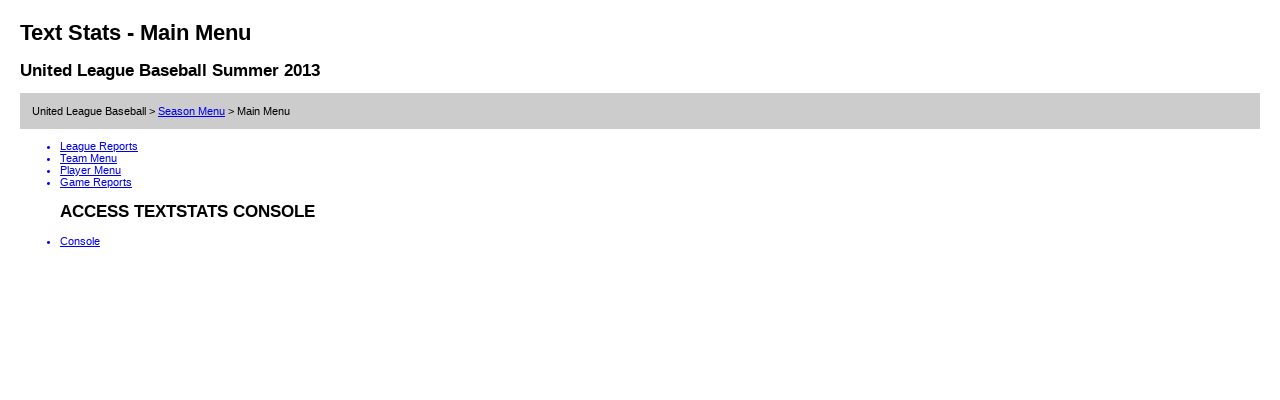

--- FILE ---
content_type: text/html; charset=UTF-8
request_url: https://d15k3om16n459i.cloudfront.net/baseball/fr/textstats/menu_main.html?leagueid=250&seasonid=25805
body_size: 885
content:
<!DOCTYPE html PUBLIC "-//W3C//DTD XHTML 1.0 Transitional//EN" "http://www.w3.org/TR/xhtml1/DTD/xhtml1-transitional.dtd">
<html>
	<head>
				
		<style type="text/css">
		<!--
		
		/* start of the pshome_style.css styles */
		body{
			margin:20px;
			border:0;
			font: 11px Verdana, Arial, Helvetica, sans-serif;
			text-align: left;		
		}
		.breadcrumb {
			padding:12px;
			background:#cccccc;
		}
		th {
			background:#eeeeee;
		}
			
		.menu_report_list {
			margin:10px;
		}
	.reports_table td {
		padding-bottom:5px;
		padding-top:3px;
		border-bottom:1px solid #cccccc;
		white-space: nowrap;
	}
	.reports_table .downloads {
		width: 80px;
	}
	.reports_table .updated {
		width: 165px;
	}
	
	.player_search_box {
		padding:10px 0 0 10px;
	}
	img {
		border:0;
		}
		
		-->
		</style>
		
		
		
		<title>Pointstreak.com - Baseball Text Stats - United League Baseball Summer 2013 </title>

	</head>
	
	<body>
<div class="header">
<h1>Text Stats - Main Menu</h1>
<h2>United League Baseball Summer 2013</h2>
</div>
<div class="breadcrumb">
United League Baseball > 
<a href="menu_seasons.html?leagueid=250">Season Menu</a> > 
<span class="last">Main Menu</span>
</div>
<div class="menu_item_list">
<ul>
<a href="menu_reports.html?seasonid=25805"><li>League Reports</li></a>
<a href="menu_teams.html?seasonid=25805"><li>Team Menu</li></a>
<a href="menu_players.html?seasonid=25805"><li>Player Menu</li></a>
<a href="menu_games.html?seasonid=25805"><li>Game Reports</li></a>
<h2> ACCESS TEXTSTATS CONSOLE </h2>
<a href="login.html"><li> Console </li></a>
<!--  -->
</ul>
<script type="text/javascript" src="/_Incapsula_Resource?SWJIYLWA=719d34d31c8e3a6e6fffd425f7e032f3&ns=1&cb=1205265864" async></script></body>

--- FILE ---
content_type: application/javascript
request_url: https://d15k3om16n459i.cloudfront.net/_Incapsula_Resource?SWJIYLWA=719d34d31c8e3a6e6fffd425f7e032f3&ns=1&cb=1205265864
body_size: 19875
content:
var _0x7645=['\x63\x6e\x58\x44\x70\x77\x3d\x3d','\x57\x63\x4b\x4f\x77\x37\x39\x6d\x45\x57\x77\x72','\x77\x36\x4a\x4f\x57\x63\x4f\x50\x50\x63\x4b\x4c\x77\x6f\x2f\x43\x76\x4d\x4b\x64\x44\x6c\x76\x44\x67\x38\x4b\x54\x77\x72\x49\x39\x77\x71\x64\x50\x77\x35\x38\x3d','\x50\x33\x7a\x44\x67\x38\x4b\x4d\x4d\x41\x3d\x3d','\x56\x41\x4a\x62\x77\x34\x67\x49\x64\x4d\x4b\x68\x66\x67\x3d\x3d','\x61\x79\x37\x44\x70\x57\x63\x54\x55\x6e\x31\x47\x50\x38\x4b\x5a\x77\x6f\x58\x43\x6a\x33\x4d\x76\x5a\x6d\x42\x31\x59\x6a\x67\x3d','\x46\x77\x33\x44\x6e\x53\x39\x66','\x64\x38\x4b\x44\x65\x52\x4e\x41\x58\x67\x35\x71\x45\x41\x3d\x3d','\x77\x72\x67\x6e\x77\x6f\x6f\x50\x77\x71\x58\x43\x6f\x6b\x7a\x44\x68\x67\x3d\x3d','\x77\x72\x72\x43\x67\x4d\x4f\x51\x77\x37\x58\x43\x73\x79\x44\x43\x71\x73\x4f\x6d\x77\x36\x49\x52\x4e\x57\x62\x44\x6a\x63\x4f\x6a\x52\x38\x4f\x38\x77\x72\x6f\x3d','\x51\x63\x4b\x46\x62\x78\x35\x45\x55\x69\x42\x41\x41\x43\x50\x44\x67\x41\x4c\x43\x6b\x77\x3d\x3d','\x77\x70\x54\x43\x71\x54\x62\x44\x6c\x63\x4b\x33\x45\x38\x4b\x77\x58\x4d\x4f\x54','\x77\x70\x6f\x4d\x48\x6b\x33\x44\x75\x73\x4f\x55','\x77\x35\x52\x38\x43\x57\x66\x44\x74\x73\x4f\x35\x4f\x63\x4b\x57','\x47\x48\x58\x44\x76\x31\x77\x47\x64\x4d\x4b\x72\x77\x37\x56\x44\x77\x36\x33\x43\x6e\x41\x3d\x3d','\x54\x63\x4f\x38\x77\x37\x34\x56\x54\x63\x4b\x65','\x4b\x48\x74\x4e\x77\x37\x44\x43\x6f\x63\x4f\x5a','\x4d\x48\x7a\x44\x67\x63\x4b\x64\x4d\x4d\x4b\x55','\x59\x44\x66\x44\x75\x6e\x30\x41\x51\x41\x3d\x3d','\x77\x6f\x7a\x43\x76\x44\x48\x44\x6a\x4d\x4b\x2f','\x77\x71\x54\x44\x6b\x48\x2f\x43\x67\x42\x34\x50','\x47\x45\x54\x44\x71\x77\x3d\x3d','\x4b\x38\x4f\x33\x77\x70\x62\x44\x67\x6b\x4e\x42','\x52\x55\x48\x44\x75\x53\x38\x79\x77\x6f\x59\x3d','\x47\x52\x31\x33\x4f\x32\x76\x44\x6a\x51\x3d\x3d','\x54\x38\x4f\x6a\x77\x36\x6b\x4a\x54\x38\x4b\x57\x77\x34\x30\x73\x55\x67\x3d\x3d','\x77\x71\x37\x44\x73\x56\x33\x43\x6c\x73\x4f\x6b\x47\x51\x3d\x3d','\x63\x4d\x4b\x54\x66\x52\x46\x62\x57\x54\x78\x71\x46\x43\x44\x44\x68\x67\x51\x3d','\x64\x38\x4f\x68\x53\x78\x54\x44\x75\x63\x4b\x51','\x54\x63\x4f\x47\x54\x41\x37\x44\x71\x73\x4b\x4c\x77\x36\x6e\x44\x75\x4d\x4f\x7a\x77\x35\x41\x73','\x52\x46\x41\x64\x4a\x52\x72\x43\x6c\x67\x3d\x3d','\x77\x72\x41\x63\x49\x63\x4b\x6e\x51\x63\x4b\x64\x77\x72\x6b\x48\x77\x70\x37\x43\x72\x52\x30\x70\x4b\x51\x3d\x3d','\x77\x72\x76\x43\x74\x73\x4b\x41\x44\x4d\x4f\x6c\x62\x51\x3d\x3d','\x77\x70\x73\x62\x47\x6e\x2f\x44\x75\x38\x4f\x54\x43\x53\x33\x44\x6c\x73\x4b\x2b\x77\x72\x44\x43\x6a\x4d\x4b\x61\x4c\x45\x6a\x43\x70\x73\x4f\x41\x4f\x6a\x70\x73\x44\x67\x72\x44\x67\x77\x3d\x3d','\x51\x52\x5a\x54\x77\x34\x38\x61\x61\x41\x3d\x3d','\x64\x73\x4b\x78\x77\x36\x39\x74\x48\x57\x77\x78\x55\x58\x67\x79\x58\x68\x46\x73\x42\x32\x2f\x43\x71\x6a\x6b\x4c\x77\x6f\x48\x44\x6c\x63\x4b\x75\x77\x34\x30\x3d','\x4e\x48\x31\x63\x77\x36\x4a\x6a\x77\x71\x49\x3d','\x4c\x63\x4b\x7a\x63\x4d\x4b\x57\x77\x70\x30\x63\x45\x58\x33\x43\x6e\x6e\x63\x53\x77\x71\x56\x32\x42\x73\x4f\x33\x77\x36\x73\x78\x47\x63\x4f\x43\x77\x72\x37\x44\x6b\x38\x4b\x35\x77\x6f\x76\x44\x75\x6e\x49\x46\x55\x73\x4b\x44\x48\x69\x34\x3d','\x77\x34\x4d\x67\x4f\x73\x4b\x47\x77\x34\x30\x7a','\x58\x38\x4b\x35\x62\x42\x4a\x51\x55\x77\x70\x6d\x46\x43\x7a\x44\x6c\x7a\x37\x43\x6c\x4d\x4b\x69\x66\x78\x72\x44\x71\x44\x46\x47\x77\x6f\x6f\x61','\x77\x6f\x66\x43\x6f\x7a\x66\x44\x69\x38\x4b\x7a\x41\x73\x4b\x4c\x65\x73\x4b\x78\x58\x33\x49\x2f\x57\x73\x4f\x4b\x77\x34\x35\x46\x44\x79\x4a\x54\x77\x37\x76\x43\x72\x47\x78\x6e\x77\x72\x34\x47\x64\x73\x4f\x39\x51\x4d\x4f\x62\x77\x71\x41\x2b\x44\x63\x4b\x67\x50\x53\x54\x44\x69\x63\x4b\x67','\x55\x31\x6a\x44\x74\x6a\x30\x30\x77\x70\x77\x3d','\x77\x36\x34\x41\x77\x70\x4d\x73\x77\x6f\x72\x44\x76\x41\x37\x44\x75\x38\x4f\x46\x77\x37\x4e\x5a\x77\x6f\x37\x44\x70\x69\x37\x44\x67\x77\x37\x43\x76\x63\x4b\x66\x59\x52\x42\x57\x47\x73\x4b\x74\x54\x58\x74\x57\x77\x37\x6e\x44\x69\x67\x3d\x3d','\x45\x38\x4f\x32\x77\x36\x33\x44\x75\x4d\x4f\x76\x77\x6f\x7a\x43\x71\x4d\x4b\x48\x77\x72\x4c\x43\x72\x32\x6b\x5a\x77\x34\x6a\x44\x6c\x7a\x34\x3d','\x77\x36\x6c\x58\x52\x73\x4f\x56\x4c\x73\x4b\x5a','\x77\x72\x6e\x43\x6a\x44\x37\x43\x69\x38\x4f\x62\x57\x73\x4f\x71','\x77\x71\x30\x50\x77\x70\x67\x74\x77\x72\x54\x44\x73\x56\x50\x44\x72\x63\x4f\x4b\x77\x36\x52\x41\x77\x6f\x62\x44\x70\x7a\x34\x3d','\x77\x72\x6e\x44\x72\x45\x58\x43\x6b\x4d\x4f\x35\x47\x4d\x4b\x72','\x77\x71\x62\x44\x68\x48\x6e\x43\x6b\x51\x73\x51\x77\x70\x4c\x44\x76\x53\x66\x43\x70\x47\x66\x43\x6d\x4d\x4f\x69\x77\x34\x30\x3d','\x51\x54\x6f\x7a\x77\x70\x78\x47\x61\x67\x3d\x3d','\x44\x42\x64\x78\x4b\x33\x72\x44\x6a\x51\x51\x3d','\x47\x63\x4f\x71\x77\x70\x33\x44\x73\x45\x52\x42\x77\x71\x56\x57\x77\x71\x4d\x6b\x62\x77\x3d\x3d','\x77\x71\x30\x7a\x77\x6f\x49\x49\x77\x72\x66\x43\x76\x67\x3d\x3d','\x56\x67\x74\x4c\x77\x34\x6b\x48\x61\x63\x4b\x32\x4f\x38\x4b\x4a\x52\x73\x4f\x53\x77\x34\x34\x39','\x42\x73\x4f\x38\x77\x36\x76\x44\x71\x4d\x4f\x2b\x77\x6f\x77\x3d','\x59\x69\x50\x44\x76\x47\x77\x56\x58\x31\x31\x42\x4a\x4d\x4f\x45\x77\x34\x2f\x44\x6c\x33\x59\x6e\x65\x32\x74\x69\x61\x77\x3d\x3d','\x44\x58\x58\x44\x76\x30\x55\x7a','\x77\x6f\x37\x43\x75\x63\x4f\x64','\x77\x70\x38\x44\x52\x73\x4b\x61\x77\x70\x63\x32\x45\x63\x4b\x62\x46\x41\x38\x48\x77\x72\x44\x44\x71\x38\x4f\x5a\x56\x79\x72\x44\x70\x51\x3d\x3d','\x4e\x63\x4f\x63\x5a\x38\x4f\x69\x77\x6f\x6b\x3d','\x63\x53\x44\x44\x67\x48\x6f\x47\x57\x6d\x64\x4f','\x77\x72\x44\x43\x72\x38\x4b\x66\x46\x73\x4f\x32\x66\x7a\x62\x44\x71\x73\x4b\x66\x52\x55\x54\x43\x6b\x78\x50\x43\x68\x78\x4e\x56\x66\x73\x4b\x65','\x77\x34\x62\x44\x72\x38\x4f\x73\x77\x34\x77\x2b\x48\x77\x3d\x3d','\x47\x47\x54\x44\x70\x6e\x4d\x36\x66\x63\x4b\x35\x77\x36\x67\x3d','\x4c\x63\x4f\x63\x66\x63\x4f\x2b\x77\x6f\x74\x7a\x57\x56\x34\x50\x77\x70\x50\x43\x70\x56\x6f\x6f\x77\x6f\x7a\x43\x73\x41\x3d\x3d','\x64\x63\x4f\x2f\x77\x72\x2f\x43\x6c\x73\x4f\x33','\x47\x56\x58\x44\x72\x77\x62\x44\x67\x52\x51\x61\x77\x6f\x33\x44\x74\x56\x62\x44\x69\x33\x4c\x44\x6d\x4d\x4b\x34\x47\x4d\x4f\x65\x43\x31\x7a\x43\x6a\x73\x4f\x32','\x53\x38\x4f\x73\x77\x36\x55\x4a\x56\x4d\x4b\x49','\x46\x46\x76\x44\x74\x77\x48\x44\x67\x78\x59\x61\x77\x6f\x76\x44\x71\x42\x59\x3d','\x64\x63\x4b\x65\x64\x73\x4b\x61\x77\x35\x34\x37\x4b\x63\x4b\x45\x77\x36\x5a\x39\x41\x38\x4b\x63\x77\x34\x50\x43\x70\x44\x6c\x4c\x46\x31\x50\x43\x6c\x42\x76\x44\x73\x68\x76\x43\x75\x41\x3d\x3d','\x77\x6f\x6b\x56\x47\x30\x76\x44\x71\x77\x3d\x3d','\x77\x71\x73\x6d\x77\x37\x51\x3d','\x77\x36\x64\x74\x44\x32\x48\x44\x72\x63\x4f\x73\x4d\x63\x4b\x65','\x4d\x77\x64\x30\x4c\x58\x7a\x44\x69\x6c\x6b\x49\x46\x38\x4b\x6b\x59\x38\x4f\x50\x77\x70\x76\x43\x70\x6b\x7a\x44\x69\x30\x45\x68\x77\x71\x7a\x43\x74\x73\x4b\x6b\x77\x70\x33\x43\x73\x44\x73\x7a\x4b\x41\x3d\x3d','\x77\x70\x6b\x53\x77\x36\x41\x2f\x77\x72\x51\x3d','\x63\x38\x4f\x35\x4f\x68\x38\x6b\x4a\x6b\x63\x3d','\x4b\x4d\x4f\x59\x63\x73\x4f\x6b','\x52\x38\x4b\x58\x77\x36\x64\x6a\x48\x58\x41\x5a','\x46\x33\x48\x44\x76\x56\x63\x69\x64\x41\x3d\x3d','\x62\x63\x4f\x6c\x77\x72\x4c\x43\x67\x73\x4f\x74\x77\x71\x64\x4c\x77\x35\x39\x75\x77\x34\x6e\x44\x74\x54\x41\x6a\x77\x71\x73\x6d\x44\x38\x4b\x4f\x77\x36\x7a\x43\x6e\x44\x49\x3d','\x77\x72\x33\x44\x71\x46\x6a\x43\x6b\x4d\x4f\x31','\x44\x63\x4b\x4a\x61\x77\x3d\x3d','\x77\x71\x63\x2b\x77\x70\x38\x65\x77\x72\x48\x43\x6d\x6c\x66\x44\x6a\x38\x4f\x49\x77\x35\x59\x3d','\x77\x6f\x70\x44\x45\x38\x4f\x71\x77\x35\x33\x43\x76\x73\x4f\x47\x77\x6f\x67\x6b\x77\x36\x7a\x43\x76\x32\x35\x63\x47\x43\x52\x73\x77\x72\x54\x44\x6b\x38\x4f\x4c\x77\x34\x33\x43\x70\x51\x3d\x3d','\x77\x35\x51\x37\x51\x6e\x33\x43\x75\x67\x3d\x3d','\x77\x36\x49\x4e\x4b\x77\x3d\x3d','\x77\x71\x55\x57\x77\x6f\x4d\x71\x77\x71\x66\x44\x6c\x52\x6a\x44\x74\x73\x4f\x49\x77\x37\x31\x42','\x55\x79\x73\x30\x77\x6f\x74\x64\x62\x6c\x63\x70\x77\x35\x41\x74\x77\x6f\x6c\x72\x77\x6f\x4c\x44\x6c\x69\x59\x42\x77\x72\x4c\x44\x68\x33\x64\x35\x63\x38\x4f\x38\x77\x37\x37\x44\x74\x4d\x4f\x6a\x77\x6f\x62\x44\x76\x73\x4b\x55','\x77\x34\x63\x69\x52\x33\x76\x43\x71\x38\x4b\x32','\x77\x34\x48\x43\x6b\x46\x59\x38\x77\x35\x54\x43\x75\x51\x39\x39\x61\x38\x4b\x46\x77\x36\x50\x43\x67\x38\x4b\x6d\x4f\x38\x4f\x62\x77\x72\x2f\x44\x71\x56\x2f\x44\x74\x38\x4f\x4e\x77\x34\x34\x3d','\x77\x35\x54\x44\x76\x73\x4f\x72\x77\x35\x73\x6c\x47\x38\x4f\x69\x4a\x63\x4b\x71\x63\x4d\x4f\x71\x77\x70\x7a\x43\x71\x38\x4b\x2b\x77\x36\x7a\x43\x6a\x63\x4b\x31\x77\x6f\x30\x5a\x77\x72\x64\x72\x54\x73\x4f\x78\x77\x72\x73\x55\x77\x37\x70\x73\x77\x6f\x78\x41','\x62\x4d\x4f\x74\x77\x72\x44\x43\x6b\x38\x4f\x6e','\x77\x36\x39\x41\x51\x63\x4f\x56\x4c\x73\x4b\x59\x77\x6f\x37\x43\x73\x4d\x4b\x62\x54\x31\x6b\x3d','\x77\x35\x5a\x30\x77\x72\x6e\x43\x68\x42\x39\x45\x77\x34\x74\x66','\x4f\x58\x76\x44\x76\x46\x77\x7a\x66\x63\x4b\x6b\x77\x72\x4e\x44\x77\x37\x76\x43\x67\x63\x4b\x43\x62\x4d\x4f\x2f\x51\x38\x4f\x4f\x43\x4d\x4b\x79\x50\x4d\x4f\x41\x77\x36\x44\x44\x6c\x52\x4c\x44\x75\x57\x38\x6f\x54\x4d\x4b\x32\x42\x44\x33\x43\x72\x38\x4b\x72\x5a\x4d\x4b\x73\x77\x34\x33\x43\x6d\x38\x4b\x66\x77\x36\x6f\x31\x51\x38\x4f\x64\x77\x70\x66\x43\x71\x45\x70\x32\x59\x63\x4b\x77\x42\x4d\x4b\x48\x44\x4d\x4f\x45\x65\x46\x55\x6a\x49\x57\x58\x44\x72\x57\x66\x43\x6b\x38\x4f\x54\x5a\x77\x52\x61\x42\x78\x41\x75\x77\x37\x73\x52\x58\x58\x6b\x63\x56\x45\x37\x43\x75\x44\x37\x43\x75\x73\x4b\x79\x66\x42\x44\x44\x6b\x7a\x68\x6b\x77\x6f\x58\x44\x74\x51\x3d\x3d','\x77\x71\x51\x72\x77\x6f\x62\x44\x72\x48\x45\x3d','\x77\x71\x73\x45\x77\x71\x34\x3d','\x77\x6f\x63\x72\x55\x51\x3d\x3d','\x57\x38\x4f\x36\x77\x36\x67\x66\x52\x73\x4b\x53\x77\x34\x6f\x38\x57\x77\x3d\x3d','\x77\x72\x58\x43\x72\x73\x4b\x41\x77\x36\x77\x73\x4e\x38\x4f\x45\x77\x70\x73\x3d','\x44\x58\x48\x44\x6f\x55\x4d\x2f\x63\x38\x4b\x6b\x77\x36\x67\x3d','\x64\x63\x4b\x51\x5a\x4d\x4b\x57','\x77\x71\x34\x4d\x77\x70\x51\x36\x77\x72\x6a\x44\x75\x42\x50\x44\x71\x38\x4b\x42\x77\x37\x46\x61\x77\x6f\x7a\x44\x6f\x44\x62\x44\x6b\x67\x2f\x43\x75\x63\x4b\x30\x5a\x67\x4a\x51','\x77\x72\x34\x71\x77\x6f\x63\x4f\x77\x71\x59\x3d','\x77\x6f\x66\x43\x6f\x7a\x66\x44\x69\x38\x4b\x7a\x41\x73\x4b\x4c\x65\x73\x4f\x53\x46\x48\x55\x2b','\x77\x37\x50\x43\x67\x31\x55\x58\x77\x72\x62\x43\x6e\x77\x56\x41\x65\x38\x4b\x53\x77\x37\x6a\x43\x68\x4d\x4b\x76\x64\x4d\x4b\x78\x77\x37\x37\x44\x71\x30\x37\x44\x76\x4d\x4f\x53\x77\x34\x35\x73','\x77\x72\x66\x44\x69\x58\x72\x43\x68\x67\x38\x3d','\x4e\x38\x4f\x53\x57\x4d\x4f\x6a\x77\x70\x35\x37\x51\x31\x59\x3d','\x52\x38\x4b\x44\x77\x37\x78\x6f\x48\x32\x4d\x73\x53\x32\x64\x44\x64\x44\x70\x48\x4e\x6c\x6a\x43\x72\x43\x34\x4e\x77\x70\x7a\x44\x6e\x38\x4f\x6c\x77\x34\x30\x58\x77\x35\x67\x3d','\x77\x34\x44\x44\x75\x4d\x4f\x72\x77\x35\x45\x76\x44\x38\x4b\x34\x4c\x38\x4b\x71\x63\x41\x3d\x3d','\x47\x6b\x72\x43\x75\x51\x3d\x3d','\x47\x41\x42\x6f\x49\x58\x7a\x44\x6d\x79\x4d\x61\x41\x73\x4b\x34','\x55\x46\x58\x44\x73\x53\x30\x30\x77\x6f\x62\x44\x71\x45\x34\x3d','\x55\x6b\x73\x47\x4d\x77\x76\x43\x69\x38\x4f\x72\x77\x36\x72\x44\x70\x63\x4b\x6e\x77\x70\x55\x4b','\x41\x56\x58\x44\x74\x52\x72\x44\x67\x77\x3d\x3d','\x77\x37\x74\x47\x53\x38\x4f\x53\x4d\x67\x3d\x3d','\x50\x6d\x42\x57\x77\x36\x62\x43\x73\x4d\x4f\x45\x77\x72\x62\x43\x70\x63\x4f\x54\x44\x55\x62\x43\x6e\x69\x59\x3d','\x77\x71\x6a\x43\x72\x38\x4b\x46\x43\x73\x4f\x30','\x54\x41\x74\x54\x77\x35\x73\x47\x62\x77\x3d\x3d','\x77\x34\x4d\x33\x4d\x73\x4b\x46\x77\x35\x41\x3d','\x77\x72\x45\x4c\x4a\x63\x4b\x56\x51\x4d\x4b\x61','\x77\x34\x64\x30\x77\x6f\x76\x43\x67\x41\x52\x79\x77\x37\x4e\x64\x4c\x63\x4b\x43\x53\x79\x52\x53\x45\x6e\x31\x6d','\x55\x30\x2f\x44\x76\x6a\x34\x70\x77\x72\x44\x44\x6f\x6c\x68\x52\x4d\x63\x4b\x62\x4e\x4d\x4b\x67\x77\x37\x6a\x44\x69\x41\x3d\x3d','\x77\x36\x35\x30\x43\x48\x58\x44\x72\x4d\x4f\x2b','\x77\x36\x6c\x41\x65\x4d\x4f\x44\x4f\x4d\x4b\x6f\x77\x6f\x6e\x43\x76\x4d\x4b\x59\x55\x30\x37\x44\x6e\x63\x4b\x32\x77\x71\x38\x6f\x77\x72\x68\x63\x77\x34\x59\x78\x77\x72\x6e\x44\x75\x47\x45\x3d','\x4a\x6d\x78\x62\x77\x37\x56\x34\x77\x71\x5a\x4c\x58\x41\x74\x77\x4d\x55\x46\x70\x44\x38\x4f\x6c\x45\x4d\x4f\x39\x77\x72\x42\x4b','\x5a\x63\x4b\x65\x63\x67\x52\x47\x52\x41\x3d\x3d','\x56\x63\x4f\x46\x45\x7a\x6b\x45\x47\x6c\x6b\x39\x61\x45\x56\x63\x77\x36\x4d\x3d','\x77\x71\x58\x44\x71\x45\x4c\x43\x6a\x4d\x4f\x33\x43\x38\x4b\x36\x54\x4d\x4f\x46\x77\x71\x66\x44\x68\x79\x41\x50\x77\x35\x38\x79\x4b\x73\x4b\x5a\x65\x38\x4b\x77\x77\x6f\x6e\x44\x67\x58\x6a\x44\x6a\x52\x68\x75\x5a\x69\x66\x43\x76\x52\x51\x3d','\x57\x4d\x4f\x31\x77\x36\x41\x50\x52\x51\x3d\x3d','\x62\x4d\x4b\x70\x62\x41\x3d\x3d','\x61\x43\x62\x44\x76\x6d\x73\x67\x53\x6e\x6c\x4d\x50\x67\x3d\x3d','\x57\x6b\x58\x44\x73\x53\x6b\x30\x77\x6f\x63\x3d','\x44\x63\x4f\x6c\x77\x37\x54\x44\x73\x73\x4f\x74\x77\x70\x37\x43\x72\x38\x4f\x47\x77\x72\x62\x44\x70\x47\x73\x47\x77\x35\x54\x44\x6e\x7a\x6e\x44\x6e\x73\x4b\x4e\x55\x51\x59\x76\x77\x37\x66\x44\x6d\x6c\x44\x43\x74\x46\x6e\x43\x72\x48\x38\x3d','\x77\x70\x34\x4c\x52\x4d\x4b\x4c\x77\x70\x30\x3d','\x50\x55\x70\x43','\x77\x72\x48\x44\x68\x47\x50\x43\x6c\x41\x4d\x53\x77\x34\x38\x3d','\x43\x77\x78\x77\x4c\x48\x44\x44\x69\x56\x6b\x45\x48\x73\x4b\x79\x63\x73\x4b\x47\x77\x6f\x44\x43\x6d\x30\x72\x44\x68\x6c\x30\x3d','\x77\x71\x62\x44\x6b\x69\x67\x31\x77\x36\x4c\x43\x70\x51\x3d\x3d','\x66\x4d\x4b\x54\x62\x38\x4b\x52\x77\x35\x67\x32\x43\x63\x4b\x44\x77\x37\x30\x67','\x77\x72\x6f\x53\x4f\x73\x4b\x50\x55\x38\x4b\x49\x77\x71\x49\x46\x77\x6f\x33\x44\x74\x77\x45\x31\x49\x68\x74\x33\x77\x70\x42\x69\x77\x34\x33\x43\x6a\x6c\x6b\x67\x48\x73\x4f\x53\x77\x72\x45\x6b\x77\x35\x4c\x44\x75\x33\x76\x43\x70\x46\x72\x43\x6a\x53\x7a\x43\x6c\x38\x4f\x4f\x77\x71\x37\x43\x72\x55\x67\x59\x77\x36\x67\x3d','\x51\x45\x48\x44\x73\x7a\x73\x6c','\x62\x73\x4b\x4d\x5a\x63\x4b\x42\x77\x37\x67\x39\x4f\x4d\x4b\x46\x77\x36\x41\x58\x44\x73\x4b\x4a\x77\x34\x77\x3d','\x51\x31\x6f\x56\x4f\x41\x72\x43\x6c\x67\x3d\x3d','\x54\x4d\x4f\x6d\x77\x36\x30\x55\x52\x41\x3d\x3d','\x4c\x63\x4f\x63\x66\x63\x4f\x2b\x77\x6f\x74\x7a\x57\x56\x34\x50\x77\x70\x50\x43\x76\x31\x6f\x75\x77\x6f\x37\x43\x68\x4d\x4b\x71\x4f\x4d\x4f\x66\x77\x72\x6e\x44\x6c\x4d\x4b\x69\x46\x63\x4f\x73\x77\x6f\x6e\x44\x69\x38\x4f\x2b\x77\x34\x6f\x67\x77\x36\x76\x43\x75\x73\x4b\x2f\x77\x34\x31\x4f\x57\x38\x4b\x51\x56\x4d\x4b\x63\x77\x35\x49\x7a','\x41\x6b\x66\x44\x76\x42\x33\x44\x70\x78\x49\x4c\x77\x6f\x7a\x44\x73\x7a\x7a\x44\x69\x57\x6e\x44\x6c\x77\x3d\x3d','\x77\x34\x41\x6f\x54\x32\x62\x43\x75\x38\x4b\x32','\x77\x36\x35\x64\x54\x73\x4f\x49\x50\x67\x3d\x3d','\x42\x6c\x2f\x43\x75\x38\x4b\x6e\x64\x4d\x4b\x4e\x77\x70\x49\x49\x4e\x4d\x4f\x38\x62\x63\x4f\x45\x77\x35\x66\x44\x6b\x79\x62\x44\x6b\x4d\x4f\x65\x57\x63\x4f\x45\x77\x37\x78\x4f\x46\x54\x48\x43\x76\x53\x50\x43\x73\x4d\x4f\x4d\x4a\x4d\x4b\x43\x61\x41\x4e\x77\x77\x36\x54\x43\x6a\x67\x76\x44\x74\x42\x7a\x43\x6b\x6e\x73\x3d','\x77\x35\x4d\x72\x4e\x73\x4b\x48\x77\x37\x67\x6e\x50\x4d\x4f\x58\x4a\x38\x4b\x48\x62\x4d\x4f\x54\x77\x35\x67\x3d','\x4c\x33\x46\x46\x77\x36\x33\x43\x73\x63\x4f\x5a','\x4b\x38\x4b\x75\x63\x73\x4b\x4e\x77\x70\x51\x3d','\x77\x6f\x33\x43\x72\x53\x4c\x44\x6c\x38\x4b\x35\x42\x73\x4b\x52\x59\x63\x4f\x74\x56\x57\x45\x33\x54\x4d\x4f\x79\x77\x34\x5a\x59\x47\x42\x4d\x53\x77\x35\x72\x43\x70\x48\x78\x67\x77\x71\x55\x61\x61\x63\x4f\x39\x58\x4d\x4b\x4e\x77\x6f\x59\x41\x4a\x73\x4b\x6f\x66\x68\x4c\x44\x6f\x63\x4b\x35\x77\x71\x2f\x43\x71\x63\x4b\x2f\x4f\x4d\x4f\x45\x77\x36\x44\x44\x72\x63\x4f\x55\x66\x51\x3d\x3d','\x4c\x41\x58\x44\x6b\x69\x68\x56\x77\x34\x44\x44\x72\x73\x4f\x44\x77\x70\x50\x43\x6e\x52\x72\x43\x72\x38\x4b\x65\x49\x31\x6e\x44\x6a\x38\x4f\x55\x77\x35\x62\x44\x6c\x38\x4f\x33\x77\x34\x76\x44\x68\x38\x4b\x68\x42\x53\x67\x3d','\x66\x4d\x4f\x34\x56\x41\x37\x44\x71\x73\x4b\x43\x77\x36\x6e\x44\x75\x73\x4f\x67\x77\x6f\x77\x72\x59\x78\x67\x6c\x77\x36\x38\x3d','\x77\x71\x72\x43\x6b\x53\x58\x43\x69\x38\x4f\x47\x52\x67\x3d\x3d','\x52\x6a\x41\x37\x77\x70\x6c\x58','\x77\x71\x51\x43\x77\x6f\x45\x6d\x77\x72\x4c\x44\x76\x41\x6e\x44\x73\x4d\x4f\x64\x77\x72\x74\x41\x77\x70\x7a\x44\x73\x43\x6e\x44\x74\x67\x62\x43\x71\x4d\x4b\x58\x66\x53\x4a\x55\x4e\x4d\x4b\x41\x44\x6e\x56\x66\x77\x37\x66\x44\x76\x4d\x4f\x4d\x55\x51\x3d\x3d','\x77\x35\x63\x70\x53\x33\x72\x43\x6e\x73\x4b\x69\x55\x38\x4b\x2b\x77\x71\x74\x54\x77\x34\x34\x6c\x58\x77\x3d\x3d','\x77\x71\x4c\x43\x68\x69\x37\x43\x6b\x63\x4f\x65\x55\x41\x3d\x3d','\x77\x36\x76\x43\x75\x53\x55\x4d\x48\x6b\x67\x4c\x77\x6f\x66\x43\x67\x4d\x4b\x4f\x4f\x42\x6c\x38\x77\x72\x55\x75\x42\x6a\x62\x44\x76\x73\x4b\x6a\x77\x34\x2f\x44\x6b\x4d\x4f\x75\x4c\x73\x4f\x50\x46\x56\x37\x44\x6c\x63\x4b\x53\x77\x6f\x4e\x41\x77\x34\x70\x65','\x77\x36\x44\x43\x6c\x46\x67\x4f\x77\x37\x30\x3d','\x77\x72\x38\x51\x77\x70\x49\x39\x77\x70\x54\x44\x75\x68\x6a\x44\x73\x63\x4f\x62\x77\x35\x46\x55\x77\x70\x76\x44\x74\x41\x3d\x3d','\x77\x72\x6f\x50\x77\x70\x59\x37\x77\x72\x50\x44\x73\x67\x2f\x44\x73\x67\x3d\x3d','\x53\x57\x6a\x43\x70\x45\x78\x6c\x59\x4d\x4f\x36\x77\x36\x63\x44\x77\x37\x37\x44\x67\x4d\x4b\x62\x4e\x73\x4f\x6c\x56\x51\x3d\x3d','\x77\x72\x73\x37\x77\x6f\x63\x53\x77\x72\x63\x3d','\x50\x79\x2f\x44\x69\x38\x4f\x4e\x59\x38\x4f\x63\x47\x42\x31\x33\x51\x73\x4f\x36\x50\x30\x6a\x44\x6a\x54\x52\x71\x49\x63\x4f\x78\x64\x38\x4f\x67\x50\x6b\x62\x43\x6a\x48\x70\x6e\x55\x6d\x66\x43\x68\x4d\x4f\x4f\x65\x63\x4b\x39\x4c\x78\x46\x59\x4d\x77\x67\x68\x77\x37\x50\x44\x6d\x68\x58\x44\x6c\x73\x4f\x76\x52\x53\x31\x5a\x50\x6a\x35\x71\x77\x72\x76\x43\x70\x44\x6e\x43\x6e\x45\x76\x43\x6e\x44\x45\x42\x57\x53\x54\x43\x6d\x6d\x67\x4b\x49\x38\x4b\x65\x77\x35\x51\x58','\x77\x6f\x52\x6b\x4f\x51\x3d\x3d','\x77\x6f\x51\x46\x54\x77\x3d\x3d','\x61\x38\x4f\x58\x5a\x67\x3d\x3d','\x47\x6e\x66\x44\x69\x67\x3d\x3d','\x4a\x6d\x66\x43\x68\x67\x3d\x3d','\x77\x6f\x54\x43\x74\x63\x4f\x75','\x77\x37\x77\x2b\x77\x6f\x58\x44\x69\x6d\x42\x44\x63\x48\x5a\x37\x53\x63\x4b\x57','\x64\x4d\x4b\x4a\x53\x41\x4e\x41\x58\x68\x5a\x6f','\x45\x52\x6e\x44\x67\x6a\x49\x3d','\x43\x67\x52\x79\x50\x58\x6f\x3d','\x4e\x38\x4f\x42\x77\x72\x73\x3d','\x77\x6f\x33\x43\x69\x38\x4b\x4e','\x77\x37\x58\x43\x68\x31\x45\x61\x77\x36\x7a\x43\x6a\x69\x39\x2f\x61\x73\x4b\x4e\x77\x37\x54\x43\x68\x4d\x4b\x38','\x62\x43\x4c\x44\x74\x41\x3d\x3d','\x55\x6c\x6f\x58','\x55\x31\x44\x44\x74\x41\x3d\x3d','\x77\x36\x55\x38\x77\x72\x34\x68\x77\x72\x62\x44\x76\x41\x33\x44\x72\x4d\x4f\x61\x77\x37\x6c\x55\x77\x72\x44\x44\x68\x7a\x37\x44\x68\x41\x37\x43\x75\x4d\x4b\x4c\x61\x67\x4d\x4b\x45\x38\x4b\x32\x61\x31\x56\x6b\x77\x35\x50\x44\x68\x73\x4f\x79\x43\x53\x54\x44\x6e\x4d\x4b\x76\x77\x70\x41\x3d','\x41\x38\x4f\x75\x77\x6f\x76\x44\x6d\x51\x3d\x3d','\x77\x71\x59\x53\x49\x73\x4b\x43\x57\x38\x4b\x45','\x47\x57\x44\x44\x76\x46\x45\x3d','\x77\x34\x48\x44\x6f\x38\x4f\x71\x77\x35\x34\x3d','\x77\x72\x45\x34\x77\x6f\x2f\x44\x75\x47\x42\x55\x58\x48\x52\x35\x44\x4d\x4f\x61\x56\x63\x4b\x47','\x4b\x73\x4f\x51\x62\x41\x3d\x3d','\x4f\x6d\x2f\x44\x6a\x41\x3d\x3d','\x54\x4d\x4b\x53\x77\x36\x45\x3d','\x77\x35\x41\x72\x50\x6c\x44\x44\x72\x63\x4f\x47\x46\x6a\x50\x44\x67\x73\x4b\x6d\x77\x72\x6a\x43\x76\x4d\x4b\x6d\x43\x6c\x54\x43\x70\x38\x4f\x42\x4f\x6a\x5a\x6c\x58\x54\x7a\x44\x6f\x73\x4f\x69\x77\x72\x51\x6a\x42\x4d\x4b\x44\x5a\x4d\x4f\x64\x77\x35\x2f\x44\x6b\x38\x4b\x65\x58\x67\x3d\x3d','\x77\x71\x6a\x43\x6d\x4d\x4f\x4b\x77\x37\x4d\x3d','\x61\x43\x72\x44\x6f\x48\x30\x56\x56\x47\x77\x3d','\x77\x71\x33\x44\x68\x33\x45\x3d','\x77\x6f\x67\x64\x47\x56\x72\x44\x6f\x63\x4f\x51','\x77\x36\x68\x41\x54\x4d\x4f\x54\x4e\x38\x4b\x50\x77\x70\x58\x43\x70\x77\x3d\x3d','\x77\x71\x7a\x43\x68\x69\x4c\x43\x69\x38\x4f\x64\x57\x63\x4f\x68','\x50\x48\x50\x44\x69\x38\x4b\x63\x4d\x38\x4b\x46\x52\x45\x41\x6d','\x47\x48\x76\x44\x76\x55\x4d\x35\x63\x4d\x4b\x76','\x64\x73\x4f\x6a\x77\x72\x73\x3d','\x49\x4d\x4f\x75\x77\x6f\x6e\x44\x6d\x46\x42\x54\x77\x72\x52\x55\x77\x72\x4d\x3d','\x47\x51\x74\x39\x4a\x33\x76\x44\x6d\x79\x49\x78\x4f\x38\x4b\x65\x66\x38\x4b\x4b\x77\x70\x7a\x43\x6f\x45\x7a\x44\x69\x6b\x41\x69','\x44\x63\x4b\x39\x5a\x38\x4b\x47','\x51\x77\x74\x4f\x77\x36\x67\x48\x64\x73\x4b\x32','\x77\x36\x63\x61\x45\x4d\x4b\x78\x77\x37\x77\x47\x48\x73\x4f\x78\x47\x73\x4b\x4a\x52\x73\x4f\x72\x77\x37\x52\x6e\x77\x70\x56\x76\x77\x37\x63\x47\x55\x73\x4f\x7a\x77\x35\x76\x44\x6e\x4d\x4b\x2f\x51\x38\x4b\x34\x64\x6c\x73\x51\x64\x63\x4f\x52\x57\x51\x39\x2f\x43\x52\x62\x44\x6f\x4d\x4b\x31\x77\x72\x58\x44\x6e\x6c\x76\x44\x72\x4d\x4f\x61\x77\x34\x68\x6a\x54\x38\x4b\x6a\x44\x43\x37\x43\x70\x63\x4f\x6c\x77\x6f\x51\x65\x54\x52\x54\x43\x71\x73\x4b\x6b\x77\x71\x52\x56\x66\x30\x5a\x30\x77\x71\x6b\x45\x77\x72\x34\x3d','\x77\x71\x33\x44\x6a\x58\x6a\x43\x6c\x42\x34\x55','\x77\x72\x7a\x44\x71\x46\x4d\x3d','\x54\x57\x6a\x43\x71\x30\x78\x68\x59\x4d\x4f\x34\x77\x36\x63\x48\x77\x37\x37\x44\x67\x4d\x4b\x62\x4e\x38\x4f\x6c\x55\x4d\x4f\x43\x54\x77\x3d\x3d','\x59\x63\x4f\x70\x54\x67\x37\x44\x75\x51\x3d\x3d','\x41\x4d\x4f\x51\x77\x70\x6a\x44\x74\x63\x4b\x42\x5a\x55\x44\x43\x6a\x67\x6e\x44\x68\x77\x3d\x3d','\x4d\x6d\x31\x55\x77\x36\x4e\x57\x77\x71\x55\x3d','\x61\x79\x63\x2b','\x63\x57\x59\x2b','\x77\x34\x45\x79\x54\x33\x72\x43\x6e\x73\x4b\x78','\x47\x41\x6a\x44\x70\x77\x3d\x3d','\x4b\x6e\x58\x44\x6a\x73\x4b\x4c\x46\x4d\x4b\x59','\x77\x72\x78\x4d\x4b\x77\x3d\x3d','\x4d\x48\x33\x43\x6f\x41\x3d\x3d','\x77\x35\x52\x73\x51\x67\x3d\x3d','\x77\x70\x35\x43\x48\x4d\x4f\x38\x77\x37\x50\x43\x76\x51\x3d\x3d','\x77\x72\x45\x75\x61\x77\x3d\x3d','\x57\x31\x73\x6a','\x77\x36\x62\x43\x73\x44\x49\x58\x4f\x46\x30\x3d','\x77\x72\x34\x53\x49\x51\x3d\x3d','\x64\x63\x4b\x33\x57\x41\x3d\x3d','\x77\x34\x54\x43\x6a\x69\x59\x3d','\x77\x70\x77\x63\x46\x6b\x7a\x44\x6a\x38\x4f\x54','\x77\x6f\x73\x77\x4e\x67\x3d\x3d','\x77\x6f\x55\x6d\x77\x72\x6f\x3d','\x77\x35\x37\x43\x6a\x55\x4d\x3d','\x77\x70\x4e\x77\x48\x41\x3d\x3d','\x77\x35\x58\x43\x70\x57\x55\x3d','\x77\x72\x6a\x43\x74\x4d\x4b\x49','\x66\x44\x72\x44\x6c\x41\x3d\x3d','\x77\x70\x77\x63\x46\x6b\x7a\x44\x6a\x63\x4f\x49\x41\x69\x58\x44\x74\x73\x4b\x2b','\x41\x67\x54\x44\x6b\x43\x68\x35\x77\x35\x7a\x44\x70\x63\x4f\x41\x77\x71\x62\x44\x69\x51\x3d\x3d','\x4d\x38\x4f\x4b\x77\x34\x67\x3d','\x4f\x73\x4f\x37\x48\x73\x4f\x76\x62\x73\x4b\x77','\x77\x36\x37\x43\x72\x42\x45\x3d','\x49\x4d\x4f\x56\x61\x73\x4f\x6c\x77\x71\x31\x6d','\x77\x72\x4c\x44\x76\x48\x4d\x3d','\x77\x35\x35\x47\x42\x51\x3d\x3d','\x58\x43\x48\x44\x6d\x77\x3d\x3d','\x77\x70\x55\x42\x50\x73\x4b\x48\x54\x51\x3d\x3d','\x77\x70\x6e\x44\x72\x46\x50\x43\x6f\x4d\x4f\x6f\x47\x67\x3d\x3d','\x65\x6a\x4a\x4a\x77\x6f\x4d\x48\x64\x63\x4b\x77\x63\x73\x4f\x65\x66\x38\x4f\x53\x77\x6f\x78\x6e\x77\x35\x38\x3d','\x77\x37\x58\x43\x6d\x6c\x73\x51\x77\x37\x48\x43\x6a\x67\x3d\x3d','\x58\x63\x4f\x6b\x77\x36\x41\x54\x56\x41\x3d\x3d','\x77\x71\x54\x43\x6e\x44\x45\x3d','\x51\x73\x4f\x78\x77\x36\x49\x64\x56\x4d\x4b\x54','\x64\x6a\x72\x44\x73\x58\x30\x41\x51\x51\x3d\x3d','\x41\x56\x44\x43\x71\x63\x4b\x72\x61\x38\x4b\x6a\x77\x6f\x41\x3d','\x77\x70\x77\x47\x77\x36\x34\x35\x77\x71\x58\x44\x67\x41\x3d\x3d','\x77\x72\x7a\x43\x68\x7a\x38\x3d','\x61\x63\x4b\x49\x66\x78\x4a\x4b\x65\x42\x34\x3d','\x77\x71\x66\x44\x72\x46\x72\x43\x67\x73\x4f\x6b\x41\x67\x3d\x3d','\x46\x38\x4f\x64\x77\x6f\x72\x44\x73\x77\x3d\x3d','\x50\x57\x42\x62\x77\x37\x5a\x6a\x77\x72\x6b\x3d','\x77\x35\x2f\x43\x68\x45\x30\x3d','\x77\x70\x73\x68\x77\x6f\x34\x3d','\x55\x38\x4f\x72\x55\x41\x62\x44\x74\x41\x3d\x3d','\x77\x71\x2f\x43\x72\x73\x4b\x63\x77\x37\x67\x78\x4d\x41\x3d\x3d','\x77\x71\x62\x43\x69\x63\x4f\x4c\x77\x37\x58\x43\x72\x69\x59\x3d','\x77\x72\x62\x43\x68\x6a\x41\x3d','\x56\x57\x51\x5a','\x4c\x6c\x4c\x43\x6f\x73\x4b\x6e\x4a\x4d\x4f\x62\x77\x34\x31\x65\x49\x38\x4f\x35\x4d\x38\x4b\x59\x77\x34\x54\x44\x68\x45\x7a\x43\x6d\x4d\x4f\x4e\x55\x73\x4b\x62\x77\x70\x64\x5a\x42\x48\x76\x43\x76\x44\x66\x43\x6c\x4d\x4f\x44\x50\x4d\x4b\x51\x4c\x47\x67\x32\x77\x37\x50\x44\x73\x6a\x6a\x44\x76\x6b\x72\x44\x69\x7a\x54\x43\x6e\x67\x3d\x3d','\x77\x72\x6e\x44\x6f\x31\x41\x3d','\x62\x4d\x4b\x44\x64\x52\x42\x47\x58\x77\x3d\x3d','\x77\x72\x77\x53\x77\x6f\x38\x3d','\x41\x48\x4c\x44\x71\x54\x58\x44\x76\x58\x48\x43\x69\x4d\x4b\x74\x77\x72\x2f\x44\x76\x6a\x34\x59\x77\x71\x34\x37\x77\x70\x49\x59\x77\x72\x48\x44\x6e\x44\x46\x35\x66\x44\x6e\x44\x6e\x79\x6c\x4c\x4d\x38\x4b\x4f\x77\x34\x70\x4e\x51\x47\x37\x43\x6a\x45\x46\x72\x41\x4d\x4f\x43\x77\x6f\x6f\x78\x47\x4d\x4f\x70','\x49\x38\x4b\x7a\x65\x73\x4b\x4e','\x56\x73\x4b\x2b\x51\x67\x3d\x3d','\x4c\x38\x4f\x59\x5a\x63\x4f\x77\x77\x70\x68\x36','\x77\x37\x58\x43\x6e\x56\x55\x4a\x77\x35\x76\x43\x68\x41\x35\x32\x54\x73\x4b\x55','\x4c\x6d\x74\x46\x77\x37\x48\x43\x6c\x73\x4f\x46\x77\x37\x7a\x43\x71\x4d\x4f\x33\x45\x41\x3d\x3d','\x77\x71\x59\x47\x77\x70\x6b\x6f\x77\x71\x48\x44\x74\x51\x3d\x3d','\x77\x72\x37\x43\x67\x38\x4f\x32\x77\x36\x62\x43\x71\x43\x66\x43\x6d\x38\x4f\x6b','\x77\x71\x35\x41\x47\x41\x3d\x3d','\x42\x30\x48\x44\x71\x67\x63\x3d','\x77\x72\x4c\x43\x6e\x4d\x4f\x66','\x4e\x38\x4f\x41\x4c\x77\x3d\x3d','\x42\x77\x33\x44\x71\x51\x3d\x3d','\x46\x38\x4f\x6f\x59\x77\x3d\x3d','\x63\x42\x63\x79','\x77\x72\x67\x74\x77\x70\x73\x3d','\x77\x71\x6b\x51\x46\x51\x3d\x3d','\x44\x69\x44\x44\x6c\x51\x3d\x3d','\x64\x38\x4b\x61\x62\x73\x4b\x55\x77\x34\x30\x79','\x43\x47\x48\x44\x73\x55\x4d\x69\x62\x67\x3d\x3d','\x42\x63\x4b\x47\x77\x36\x4e\x6d\x48\x58\x45\x73\x47\x51\x3d\x3d','\x54\x52\x2f\x43\x6a\x41\x3d\x3d','\x63\x4d\x4b\x4a\x61\x77\x3d\x3d','\x54\x63\x4b\x33\x77\x36\x45\x3d','\x48\x4d\x4f\x69\x56\x4d\x4f\x69\x77\x70\x68\x2f\x57\x31\x49\x3d','\x77\x37\x52\x44\x77\x72\x4d\x3d','\x77\x71\x44\x43\x6f\x38\x4b\x54\x77\x36\x30\x47\x4e\x38\x4f\x4f\x77\x6f\x31\x49\x77\x6f\x59\x3d','\x54\x73\x4f\x6d\x4d\x67\x3d\x3d','\x77\x34\x77\x49\x52\x55\x4c\x43\x75\x63\x4f\x62\x58\x6a\x7a\x43\x67\x63\x4b\x32\x77\x36\x7a\x43\x6e\x38\x4f\x41\x45\x78\x62\x43\x74\x4d\x4b\x45','\x77\x72\x6e\x43\x6e\x4d\x4f\x4a\x77\x37\x76\x43\x72\x67\x3d\x3d','\x77\x71\x6a\x44\x70\x6c\x76\x43\x6a\x73\x4f\x35\x44\x77\x3d\x3d','\x77\x71\x45\x48\x58\x41\x3d\x3d','\x42\x47\x35\x51','\x57\x38\x4f\x30\x56\x67\x3d\x3d','\x64\x63\x4b\x76\x77\x6f\x2f\x44\x6b\x45\x4e\x61\x77\x37\x30\x55','\x77\x6f\x2f\x44\x71\x45\x44\x43\x67\x41\x3d\x3d','\x4f\x73\x4b\x35\x5a\x38\x4b\x33\x77\x70\x6b\x55\x47\x67\x3d\x3d','\x47\x47\x68\x42','\x77\x72\x4d\x57\x4f\x4d\x4b\x79\x58\x63\x4b\x45\x77\x72\x4d\x3d','\x77\x35\x35\x4a\x45\x67\x3d\x3d','\x77\x35\x74\x46\x42\x41\x3d\x3d','\x77\x70\x6b\x37\x77\x6f\x2f\x43\x69\x42\x31\x45\x77\x35\x64\x64\x4c\x4d\x4f\x57','\x44\x33\x76\x44\x6c\x48\x30\x43\x54\x38\x4b\x2b\x77\x36\x6c\x65\x77\x36\x7a\x43\x6c\x67\x3d\x3d','\x77\x35\x52\x38\x47\x73\x4b\x57\x50\x73\x4b\x6c\x77\x35\x44\x44\x76\x4d\x4b\x5a\x52\x51\x44\x43\x67\x4d\x4b\x45\x77\x70\x49\x4a\x77\x72\x6b\x4b\x77\x6f\x56\x35\x77\x36\x6a\x43\x71\x69\x54\x43\x6b\x4d\x4f\x58\x56\x6a\x73\x73\x54\x53\x42\x58\x45\x63\x4f\x41\x4f\x73\x4b\x53\x77\x72\x59\x64\x77\x36\x6f\x49\x77\x70\x37\x44\x71\x77\x3d\x3d','\x77\x70\x2f\x43\x6f\x43\x6b\x3d','\x57\x73\x4b\x58\x77\x36\x68\x79\x44\x48\x41\x3d','\x77\x72\x76\x43\x69\x63\x4f\x6a','\x77\x71\x2f\x44\x6a\x79\x38\x68\x77\x36\x4c\x43\x76\x67\x3d\x3d','\x50\x63\x4f\x55\x48\x41\x3d\x3d','\x77\x6f\x77\x42\x46\x55\x33\x44\x75\x73\x4f\x56','\x4c\x73\x4f\x43\x77\x34\x63\x3d','\x77\x72\x4e\x7a\x4e\x67\x3d\x3d','\x77\x36\x74\x66\x77\x71\x55\x3d','\x77\x36\x4a\x67\x49\x77\x3d\x3d','\x54\x31\x72\x44\x69\x77\x3d\x3d','\x77\x70\x59\x35\x4c\x51\x3d\x3d','\x43\x48\x70\x75','\x77\x71\x70\x4a\x44\x77\x3d\x3d','\x77\x36\x39\x6e\x49\x41\x3d\x3d','\x62\x69\x30\x4a','\x61\x38\x4b\x66\x65\x67\x3d\x3d','\x65\x4d\x4b\x51\x62\x73\x4b\x41\x77\x34\x30\x6f\x4b\x4d\x4b\x49\x77\x36\x41\x38\x48\x51\x3d\x3d','\x52\x55\x30\x57\x49\x77\x6e\x43\x67\x73\x4b\x67\x77\x36\x38\x3d','\x77\x72\x63\x63\x49\x73\x4b\x56\x51\x4d\x4b\x62\x77\x71\x4d\x4a\x77\x6f\x76\x43\x74\x67\x59\x3d','\x77\x71\x37\x43\x69\x63\x4f\x48\x77\x36\x66\x43\x76\x53\x6e\x43\x6b\x4d\x4f\x78','\x45\x63\x4f\x79\x61\x41\x3d\x3d','\x58\x32\x33\x44\x68\x51\x3d\x3d','\x77\x6f\x4d\x44\x77\x35\x30\x3d','\x54\x63\x4b\x50\x62\x67\x3d\x3d','\x77\x72\x73\x56\x41\x31\x73\x3d','\x77\x34\x55\x2f\x57\x6c\x7a\x43\x74\x73\x4b\x6f\x55\x77\x3d\x3d','\x4d\x4d\x4f\x53\x77\x70\x77\x3d','\x77\x70\x4d\x6b\x61\x38\x4b\x4a\x77\x6f\x6f\x38\x61\x38\x4f\x46\x61\x73\x4b\x2f\x50\x4d\x4f\x62\x77\x6f\x39\x56\x77\x36\x31\x44\x77\x70\x64\x6c\x66\x63\x4b\x57\x77\x72\x33\x44\x74\x73\x4f\x63\x5a\x38\x4f\x51\x48\x6b\x5a\x43\x61\x73\x4b\x45\x43\x42\x55\x70\x55\x51\x3d\x3d','\x77\x72\x6a\x44\x75\x56\x6a\x43\x6a\x4d\x4f\x6b','\x57\x73\x4b\x77\x4b\x38\x4f\x63\x77\x34\x38\x49\x43\x63\x4b\x7a\x77\x37\x77\x67\x58\x63\x4f\x4a\x77\x37\x66\x43\x69\x79\x74\x51\x4b\x6b\x50\x43\x67\x67\x6e\x43\x6f\x77\x76\x44\x71\x63\x4b\x58\x65\x63\x4f\x32\x49\x73\x4f\x78\x77\x35\x44\x43\x70\x41\x6e\x44\x68\x79\x48\x44\x75\x53\x78\x43\x61\x44\x4e\x49\x77\x35\x73\x3d','\x42\x73\x4f\x38\x77\x36\x77\x3d','\x77\x6f\x72\x43\x6e\x4d\x4b\x36','\x77\x34\x34\x2f\x51\x47\x2f\x43\x71\x38\x4b\x74','\x56\x42\x74\x4a\x77\x35\x51\x3d','\x61\x68\x51\x66','\x77\x6f\x50\x43\x6a\x63\x4f\x50','\x77\x6f\x55\x79\x77\x6f\x67\x3d','\x77\x36\x5a\x4e\x46\x77\x3d\x3d','\x77\x72\x50\x43\x76\x73\x4b\x42\x77\x37\x63\x3d','\x64\x38\x4f\x74\x77\x71\x77\x3d','\x77\x6f\x59\x4f\x49\x77\x3d\x3d','\x77\x71\x44\x43\x67\x38\x4f\x4d\x77\x37\x77\x3d','\x49\x33\x4c\x44\x68\x73\x4b\x58','\x77\x36\x6a\x43\x75\x53\x4d\x3d','\x58\x54\x67\x4f','\x4a\x4d\x4f\x67\x77\x70\x62\x44\x6e\x77\x3d\x3d','\x54\x45\x6b\x45','\x56\x73\x4f\x57\x77\x71\x51\x3d','\x4c\x63\x4f\x48\x77\x37\x59\x3d','\x43\x4d\x4f\x76\x77\x35\x63\x3d','\x77\x6f\x51\x67\x77\x6f\x4d\x3d','\x77\x71\x76\x44\x68\x33\x2f\x43\x6e\x51\x3d\x3d','\x77\x72\x67\x57\x49\x73\x4b\x42\x51\x4d\x4b\x42','\x77\x70\x68\x53\x46\x4d\x4f\x39\x77\x34\x62\x43\x75\x67\x3d\x3d','\x4f\x73\x4f\x38\x54\x51\x3d\x3d','\x64\x63\x4f\x36\x77\x72\x73\x3d','\x5a\x38\x4f\x33\x52\x67\x4c\x44\x71\x38\x4b\x4b\x77\x37\x50\x44\x73\x4d\x4f\x32','\x51\x4d\x4f\x35\x77\x36\x30\x3d','\x4f\x44\x76\x44\x6f\x58\x73\x52','\x44\x38\x4f\x64\x77\x70\x66\x44\x6f\x4d\x4b\x32\x59\x67\x3d\x3d','\x44\x63\x4f\x56\x77\x70\x67\x3d','\x48\x6b\x37\x44\x75\x51\x3d\x3d','\x77\x72\x6a\x43\x76\x6a\x49\x4a\x43\x6b\x77\x3d','\x4e\x6b\x42\x45','\x77\x34\x62\x44\x6a\x63\x4f\x76','\x77\x71\x76\x43\x6b\x31\x55\x58\x77\x36\x76\x43\x6a\x67\x3d\x3d','\x55\x69\x4d\x32\x77\x70\x70\x58','\x43\x56\x2f\x44\x6c\x77\x3d\x3d','\x49\x33\x72\x44\x71\x51\x3d\x3d','\x77\x72\x72\x43\x68\x79\x6a\x43\x6e\x63\x4f\x55\x58\x4d\x4f\x71\x77\x35\x44\x44\x67\x67\x3d\x3d','\x77\x71\x51\x75\x77\x6f\x55\x63\x77\x72\x66\x43\x70\x51\x3d\x3d','\x77\x36\x30\x71\x52\x41\x3d\x3d','\x65\x4d\x4f\x57\x50\x51\x3d\x3d','\x77\x70\x39\x75\x77\x6f\x54\x43\x6c\x41\x68\x4c\x77\x34\x78\x57\x4f\x73\x4b\x50','\x77\x37\x66\x44\x6d\x63\x4f\x31','\x77\x72\x41\x45\x48\x51\x3d\x3d','\x77\x72\x30\x37\x77\x35\x77\x3d','\x50\x63\x4b\x49\x62\x68\x74\x65','\x61\x53\x72\x44\x76\x57\x6b\x41\x57\x77\x3d\x3d','\x42\x73\x4f\x4b\x77\x34\x4d\x3d','\x52\x55\x66\x44\x6e\x67\x3d\x3d','\x77\x35\x46\x38\x77\x71\x73\x3d','\x77\x72\x76\x43\x68\x68\x2f\x43\x6a\x4d\x4f\x41\x58\x4d\x4f\x71\x77\x35\x49\x3d','\x77\x71\x76\x43\x74\x38\x4b\x43','\x77\x71\x6a\x43\x70\x63\x4b\x4d','\x51\x51\x5a\x2f\x4a\x6e\x48\x44\x6b\x51\x4e\x44\x46\x38\x4b\x72\x63\x63\x4b\x4c\x77\x70\x6e\x43\x72\x6c\x62\x44\x69\x67\x3d\x3d','\x77\x72\x4c\x43\x71\x38\x4b\x48\x47\x4d\x4f\x6c\x64\x67\x3d\x3d','\x77\x36\x31\x65\x77\x71\x49\x3d','\x77\x70\x58\x43\x70\x7a\x45\x3d','\x77\x34\x37\x44\x73\x73\x4f\x42','\x77\x36\x62\x43\x6d\x55\x45\x63\x77\x37\x48\x43\x68\x54\x56\x32\x64\x38\x4b\x55\x77\x37\x54\x43\x68\x4d\x4b\x38\x4e\x63\x4f\x33\x77\x72\x37\x44\x74\x41\x3d\x3d','\x77\x70\x52\x45\x47\x63\x4f\x72\x77\x34\x72\x43\x68\x73\x4b\x4f','\x77\x36\x42\x4b\x51\x63\x4f\x42\x4c\x73\x4b\x43','\x41\x6b\x5a\x73','\x52\x6b\x7a\x44\x71\x69\x6b\x70\x77\x6f\x48\x44\x6d\x45\x56\x64\x44\x4d\x4f\x49\x4b\x38\x4b\x68\x77\x37\x66\x44\x69\x43\x34\x69\x58\x73\x4b\x70\x77\x70\x52\x31\x4c\x38\x4b\x62\x53\x73\x4f\x32\x77\x71\x51\x59\x62\x6e\x51\x44\x51\x73\x4f\x5a\x77\x72\x7a\x44\x73\x4d\x4b\x6b\x51\x77\x3d\x3d','\x45\x38\x4f\x6f\x77\x37\x66\x44\x76\x4d\x4f\x6a\x77\x70\x48\x43\x71\x41\x3d\x3d','\x77\x34\x35\x2b\x77\x6f\x54\x43\x6c\x78\x6c\x46','\x4e\x55\x4c\x44\x6c\x67\x3d\x3d','\x51\x77\x52\x4b','\x52\x63\x4b\x48\x77\x36\x52\x6d\x44\x47\x6f\x3d','\x77\x72\x4a\x76\x4e\x51\x3d\x3d','\x77\x72\x2f\x43\x68\x54\x6e\x43\x6e\x38\x4f\x62\x57\x38\x4f\x62\x77\x35\x44\x44\x6e\x6a\x2f\x43\x6f\x38\x4b\x5a\x77\x6f\x45\x2f\x61\x56\x42\x67\x57\x63\x4f\x58\x77\x37\x37\x44\x6b\x67\x3d\x3d','\x77\x6f\x55\x6d\x77\x72\x38\x3d','\x77\x71\x37\x43\x6f\x73\x4b\x63\x47\x4d\x4f\x34\x63\x42\x33\x44\x6f\x4d\x4b\x56\x48\x78\x72\x43\x67\x41\x66\x43\x71\x68\x46\x62\x65\x63\x4f\x4e\x77\x34\x62\x44\x6b\x73\x4b\x30\x57\x4d\x4f\x4b\x62\x38\x4b\x55\x61\x77\x3d\x3d','\x77\x36\x48\x43\x75\x7a\x51\x3d','\x63\x4d\x4b\x4b\x62\x68\x42\x62\x57\x51\x73\x3d','\x77\x6f\x51\x50\x52\x73\x4b\x5a\x77\x6f\x77\x70','\x77\x72\x68\x54\x48\x63\x4f\x61\x61\x73\x4b\x57\x77\x34\x6a\x43\x72\x38\x4f\x65','\x77\x34\x77\x31\x44\x6d\x33\x43\x70\x38\x4b\x78\x55\x38\x4b\x2b\x77\x71\x74\x2b\x77\x34\x41\x2f','\x77\x34\x59\x35\x53\x51\x3d\x3d','\x77\x71\x51\x47\x50\x38\x4b\x4f','\x77\x35\x59\x30\x4a\x73\x4b\x53\x77\x35\x41\x75\x4b\x67\x3d\x3d','\x77\x36\x70\x47\x51\x38\x4f\x44\x4e\x4d\x4b\x4c\x77\x70\x62\x43\x74\x67\x3d\x3d','\x77\x72\x73\x39\x77\x37\x77\x3d','\x77\x70\x62\x43\x6f\x6a\x44\x44\x6d\x38\x4b\x34\x44\x73\x4b\x4c\x61\x38\x4f\x37','\x77\x72\x51\x6a\x77\x6f\x62\x44\x76\x48\x70\x51\x64\x48\x30\x38\x43\x4d\x4f\x4d\x47\x38\x4b\x48\x63\x6e\x4e\x55\x57\x68\x6e\x43\x6e\x56\x6a\x43\x68\x51\x3d\x3d','\x77\x72\x44\x44\x6d\x69\x30\x76\x77\x36\x49\x3d','\x54\x55\x30\x61\x4d\x52\x72\x43\x6a\x51\x3d\x3d','\x57\x73\x4b\x53\x77\x36\x5a\x6f\x44\x41\x3d\x3d','\x77\x72\x77\x6b\x57\x41\x3d\x3d','\x45\x38\x4f\x55\x77\x6f\x7a\x44\x6f\x4d\x4b\x72\x5a\x46\x63\x3d','\x51\x30\x37\x44\x75\x79\x73\x6d\x77\x6f\x62\x44\x71\x55\x56\x42','\x4a\x63\x4b\x35\x66\x63\x4b\x45\x77\x6f\x51\x52','\x77\x35\x6e\x43\x73\x48\x77\x3d','\x77\x6f\x31\x47\x43\x4d\x4f\x70\x77\x35\x76\x43\x70\x38\x4b\x33\x77\x6f\x49\x70\x77\x36\x7a\x44\x70\x32\x78\x34\x43\x43\x70\x69\x77\x72\x4c\x44\x6c\x4d\x4b\x74\x77\x70\x6e\x44\x69\x45\x6b\x55\x77\x70\x67\x5a\x41\x51\x73\x4b\x77\x37\x2f\x44\x71\x73\x4b\x39\x77\x37\x6a\x43\x75\x6c\x6f\x3d','\x77\x72\x41\x51\x4b\x77\x3d\x3d','\x45\x41\x42\x77\x4c\x32\x76\x44\x6c\x67\x3d\x3d','\x77\x36\x64\x70\x44\x32\x48\x44\x72\x4d\x4f\x6c','\x61\x79\x74\x79','\x47\x6c\x48\x44\x6e\x51\x3d\x3d','\x77\x37\x58\x43\x74\x43\x59\x43\x45\x45\x63\x67\x77\x6f\x33\x43\x69\x73\x4f\x55\x63\x41\x3d\x3d','\x77\x6f\x4d\x57\x77\x36\x49\x74\x77\x71\x58\x44\x6d\x67\x3d\x3d','\x77\x70\x63\x57\x77\x36\x55\x3d','\x77\x71\x4c\x43\x6a\x41\x67\x3d','\x77\x72\x50\x44\x68\x6a\x51\x68\x77\x37\x2f\x43\x75\x4d\x4f\x73\x77\x72\x44\x43\x67\x32\x6b\x6a','\x50\x38\x4f\x6d\x45\x63\x4f\x2b\x57\x38\x4b\x74\x55\x67\x55\x3d','\x56\x68\x66\x44\x6c\x77\x3d\x3d','\x42\x38\x4f\x68\x77\x37\x54\x44\x73\x73\x4f\x70\x77\x70\x72\x43\x6a\x38\x4f\x51\x77\x72\x54\x43\x72\x77\x3d\x3d','\x77\x70\x6f\x41\x77\x36\x6b\x34\x77\x70\x44\x44\x6c\x63\x4b\x73\x77\x37\x73\x76','\x63\x53\x72\x44\x6f\x48\x6f\x3d','\x55\x43\x4d\x34\x77\x6f\x4e\x58\x62\x51\x3d\x3d','\x77\x72\x66\x43\x72\x73\x4b\x42\x77\x36\x73\x3d','\x57\x30\x2f\x44\x76\x53\x63\x73\x77\x6f\x6f\x3d','\x4c\x58\x6a\x44\x6e\x4d\x4b\x53\x49\x63\x4b\x44\x57\x67\x3d\x3d','\x48\x55\x44\x44\x6e\x67\x3d\x3d','\x4e\x4d\x4f\x32\x4f\x77\x3d\x3d','\x41\x6c\x5a\x6b','\x77\x34\x2f\x44\x73\x73\x4f\x72\x77\x35\x67\x2b\x42\x41\x3d\x3d','\x54\x6e\x50\x44\x74\x77\x3d\x3d','\x77\x70\x6e\x44\x73\x42\x49\x3d','\x53\x38\x4f\x4b\x61\x67\x3d\x3d','\x77\x35\x49\x33\x41\x4d\x4b\x42\x77\x34\x73\x70\x4e\x38\x4f\x65','\x77\x72\x48\x43\x67\x4d\x4b\x32','\x44\x63\x4f\x6c\x77\x37\x54\x44\x73\x73\x4f\x74\x77\x70\x37\x43\x72\x38\x4f\x47\x77\x72\x59\x3d','\x77\x72\x63\x79\x77\x6f\x50\x44\x71\x6d\x42\x43','\x77\x70\x4e\x4c\x43\x38\x4f\x6e\x77\x35\x58\x43\x71\x4d\x4b\x63\x77\x6f\x67\x6a\x77\x72\x62\x43\x72\x48\x6c\x36\x47\x53\x4a\x35','\x56\x30\x6b\x59\x49\x77\x73\x3d','\x77\x72\x58\x44\x6a\x79\x38\x69\x77\x37\x6e\x43\x70\x41\x3d\x3d','\x46\x58\x58\x44\x70\x56\x6b\x78\x66\x63\x4b\x2b\x77\x37\x52\x46\x77\x71\x7a\x43\x6b\x4d\x4b\x58\x63\x38\x4f\x58\x41\x73\x4f\x54\x48\x77\x3d\x3d','\x77\x70\x58\x43\x72\x54\x6a\x44\x69\x38\x4b\x37','\x59\x63\x4b\x57\x61\x7a\x6c\x54\x57\x68\x30\x3d','\x57\x45\x48\x44\x71\x53\x63\x6e\x77\x6f\x37\x44\x73\x30\x39\x58\x56\x73\x4b\x46\x4c\x73\x4b\x36\x77\x37\x54\x44\x68\x44\x67\x65\x46\x73\x4f\x6c\x77\x70\x68\x6f\x61\x4d\x4b\x42\x54\x63\x4b\x2f\x77\x72\x6c\x4a','\x5a\x4d\x4f\x34\x54\x68\x4c\x44\x71\x41\x3d\x3d'];(function(_0x267369,_0x1b4027){var _0x68e482=function(_0x41474f){while(--_0x41474f){_0x267369['\x70\x75\x73\x68'](_0x267369['\x73\x68\x69\x66\x74']());}};var _0x42fe5c=function(){var _0x3cecd5={'\x64\x61\x74\x61':{'\x6b\x65\x79':'\x63\x6f\x6f\x6b\x69\x65','\x76\x61\x6c\x75\x65':'\x74\x69\x6d\x65\x6f\x75\x74'},'\x73\x65\x74\x43\x6f\x6f\x6b\x69\x65':function(_0x39f5a0,_0x36e123,_0x2eb750,_0x42379b){_0x42379b=_0x42379b||{};var _0x392153=_0x36e123+'\x3d'+_0x2eb750;var _0x18c2f9=0x0;for(var _0x18c2f9=0x0,_0x41d4d4=_0x39f5a0['\x6c\x65\x6e\x67\x74\x68'];_0x18c2f9<_0x41d4d4;_0x18c2f9++){var _0x552909=_0x39f5a0[_0x18c2f9];_0x392153+='\x3b\x20'+_0x552909;var _0x546b89=_0x39f5a0[_0x552909];_0x39f5a0['\x70\x75\x73\x68'](_0x546b89);_0x41d4d4=_0x39f5a0['\x6c\x65\x6e\x67\x74\x68'];if(_0x546b89!==!![]){_0x392153+='\x3d'+_0x546b89;}}_0x42379b['\x63\x6f\x6f\x6b\x69\x65']=_0x392153;},'\x72\x65\x6d\x6f\x76\x65\x43\x6f\x6f\x6b\x69\x65':function(){return'\x64\x65\x76';},'\x67\x65\x74\x43\x6f\x6f\x6b\x69\x65':function(_0x2636c3,_0x54af99){_0x2636c3=_0x2636c3||function(_0x40851e){return _0x40851e;};var _0x73128e=_0x2636c3(new RegExp('\x28\x3f\x3a\x5e\x7c\x3b\x20\x29'+_0x54af99['\x72\x65\x70\x6c\x61\x63\x65'](/([.$?*|{}()[]\/+^])/g,'\x24\x31')+'\x3d\x28\x5b\x5e\x3b\x5d\x2a\x29'));var _0x521398=function(_0x45540e,_0x39bd2b){_0x45540e(++_0x39bd2b);};_0x521398(_0x68e482,_0x1b4027);return _0x73128e?decodeURIComponent(_0x73128e[0x1]):undefined;}};var _0x594c10=function(){var _0x1e573f=new RegExp('\x5c\x77\x2b\x20\x2a\x5c\x28\x5c\x29\x20\x2a\x7b\x5c\x77\x2b\x20\x2a\x5b\x27\x7c\x22\x5d\x2e\x2b\x5b\x27\x7c\x22\x5d\x3b\x3f\x20\x2a\x7d');return _0x1e573f['\x74\x65\x73\x74'](_0x3cecd5['\x72\x65\x6d\x6f\x76\x65\x43\x6f\x6f\x6b\x69\x65']['\x74\x6f\x53\x74\x72\x69\x6e\x67']());};_0x3cecd5['\x75\x70\x64\x61\x74\x65\x43\x6f\x6f\x6b\x69\x65']=_0x594c10;var _0x4605ed='';var _0x5c7860=_0x3cecd5['\x75\x70\x64\x61\x74\x65\x43\x6f\x6f\x6b\x69\x65']();if(!_0x5c7860){_0x3cecd5['\x73\x65\x74\x43\x6f\x6f\x6b\x69\x65'](['\x2a'],'\x63\x6f\x75\x6e\x74\x65\x72',0x1);}else if(_0x5c7860){_0x4605ed=_0x3cecd5['\x67\x65\x74\x43\x6f\x6f\x6b\x69\x65'](null,'\x63\x6f\x75\x6e\x74\x65\x72');}else{_0x3cecd5['\x72\x65\x6d\x6f\x76\x65\x43\x6f\x6f\x6b\x69\x65']();}};_0x42fe5c();}(_0x7645,0xc5));var _0x5764=function(_0x267369,_0x1b4027){_0x267369=_0x267369-0x0;var _0x68e482=_0x7645[_0x267369];if(_0x5764['\x69\x6e\x69\x74\x69\x61\x6c\x69\x7a\x65\x64']===undefined){(function(){var _0x870b6f=function(){return this;};var _0x42fe5c=_0x870b6f();var _0x3cecd5='\x41\x42\x43\x44\x45\x46\x47\x48\x49\x4a\x4b\x4c\x4d\x4e\x4f\x50\x51\x52\x53\x54\x55\x56\x57\x58\x59\x5a\x61\x62\x63\x64\x65\x66\x67\x68\x69\x6a\x6b\x6c\x6d\x6e\x6f\x70\x71\x72\x73\x74\x75\x76\x77\x78\x79\x7a\x30\x31\x32\x33\x34\x35\x36\x37\x38\x39\x2b\x2f\x3d';_0x42fe5c['\x61\x74\x6f\x62']||(_0x42fe5c['\x61\x74\x6f\x62']=function(_0x39f5a0){var _0x36e123=String(_0x39f5a0)['\x72\x65\x70\x6c\x61\x63\x65'](/=+$/,'');for(var _0x2eb750=0x0,_0x42379b,_0x392153,_0x41341b=0x0,_0x18c2f9='';_0x392153=_0x36e123['\x63\x68\x61\x72\x41\x74'](_0x41341b++);~_0x392153&&(_0x42379b=_0x2eb750%0x4?_0x42379b*0x40+_0x392153:_0x392153,_0x2eb750++%0x4)?_0x18c2f9+=String['\x66\x72\x6f\x6d\x43\x68\x61\x72\x43\x6f\x64\x65'](0xff&_0x42379b>>(-0x2*_0x2eb750&0x6)):0x0){_0x392153=_0x3cecd5['\x69\x6e\x64\x65\x78\x4f\x66'](_0x392153);}return _0x18c2f9;});}());var _0x41d4d4=function(_0x552909,_0x546b89){var _0x2636c3=[],_0x54af99=0x0,_0x40851e,_0x73128e='',_0x521398='';_0x552909=atob(_0x552909);for(var _0x45540e=0x0,_0x39bd2b=_0x552909['\x6c\x65\x6e\x67\x74\x68'];_0x45540e<_0x39bd2b;_0x45540e++){_0x521398+='\x25'+('\x30\x30'+_0x552909['\x63\x68\x61\x72\x43\x6f\x64\x65\x41\x74'](_0x45540e)['\x74\x6f\x53\x74\x72\x69\x6e\x67'](0x10))['\x73\x6c\x69\x63\x65'](-0x2);}_0x552909=decodeURIComponent(_0x521398);for(var _0x594c10=0x0;_0x594c10<0x100;_0x594c10++){_0x2636c3[_0x594c10]=_0x594c10;}for(_0x594c10=0x0;_0x594c10<0x100;_0x594c10++){_0x54af99=(_0x54af99+_0x2636c3[_0x594c10]+_0x546b89['\x63\x68\x61\x72\x43\x6f\x64\x65\x41\x74'](_0x594c10%_0x546b89['\x6c\x65\x6e\x67\x74\x68']))%0x100;_0x40851e=_0x2636c3[_0x594c10];_0x2636c3[_0x594c10]=_0x2636c3[_0x54af99];_0x2636c3[_0x54af99]=_0x40851e;}_0x594c10=0x0;_0x54af99=0x0;for(var _0x1e573f=0x0;_0x1e573f<_0x552909['\x6c\x65\x6e\x67\x74\x68'];_0x1e573f++){_0x594c10=(_0x594c10+0x1)%0x100;_0x54af99=(_0x54af99+_0x2636c3[_0x594c10])%0x100;_0x40851e=_0x2636c3[_0x594c10];_0x2636c3[_0x594c10]=_0x2636c3[_0x54af99];_0x2636c3[_0x54af99]=_0x40851e;_0x73128e+=String['\x66\x72\x6f\x6d\x43\x68\x61\x72\x43\x6f\x64\x65'](_0x552909['\x63\x68\x61\x72\x43\x6f\x64\x65\x41\x74'](_0x1e573f)^_0x2636c3[(_0x2636c3[_0x594c10]+_0x2636c3[_0x54af99])%0x100]);}return _0x73128e;};_0x5764['\x72\x63\x34']=_0x41d4d4;_0x5764['\x64\x61\x74\x61']={};_0x5764['\x69\x6e\x69\x74\x69\x61\x6c\x69\x7a\x65\x64']=!![];}var _0x4605ed=_0x5764['\x64\x61\x74\x61'][_0x267369];if(_0x4605ed===undefined){if(_0x5764['\x6f\x6e\x63\x65']===undefined){var _0x5c7860=function(_0x5b4cfe){this['\x72\x63\x34\x42\x79\x74\x65\x73']=_0x5b4cfe;this['\x73\x74\x61\x74\x65\x73']=[0x1,0x0,0x0];this['\x6e\x65\x77\x53\x74\x61\x74\x65']=function(){return'\x6e\x65\x77\x53\x74\x61\x74\x65';};this['\x66\x69\x72\x73\x74\x53\x74\x61\x74\x65']='\x5c\x77\x2b\x20\x2a\x5c\x28\x5c\x29\x20\x2a\x7b\x5c\x77\x2b\x20\x2a';this['\x73\x65\x63\x6f\x6e\x64\x53\x74\x61\x74\x65']='\x5b\x27\x7c\x22\x5d\x2e\x2b\x5b\x27\x7c\x22\x5d\x3b\x3f\x20\x2a\x7d';};_0x5c7860['\x70\x72\x6f\x74\x6f\x74\x79\x70\x65']['\x63\x68\x65\x63\x6b\x53\x74\x61\x74\x65']=function(){var _0x53d7cb=new RegExp(this['\x66\x69\x72\x73\x74\x53\x74\x61\x74\x65']+this['\x73\x65\x63\x6f\x6e\x64\x53\x74\x61\x74\x65']);return this['\x72\x75\x6e\x53\x74\x61\x74\x65'](_0x53d7cb['\x74\x65\x73\x74'](this['\x6e\x65\x77\x53\x74\x61\x74\x65']['\x74\x6f\x53\x74\x72\x69\x6e\x67']())?--this['\x73\x74\x61\x74\x65\x73'][0x1]:--this['\x73\x74\x61\x74\x65\x73'][0x0]);};_0x5c7860['\x70\x72\x6f\x74\x6f\x74\x79\x70\x65']['\x72\x75\x6e\x53\x74\x61\x74\x65']=function(_0x6324eb){if(!Boolean(~_0x6324eb)){return _0x6324eb;}return this['\x67\x65\x74\x53\x74\x61\x74\x65'](this['\x72\x63\x34\x42\x79\x74\x65\x73']);};_0x5c7860['\x70\x72\x6f\x74\x6f\x74\x79\x70\x65']['\x67\x65\x74\x53\x74\x61\x74\x65']=function(_0x5c2b72){for(var _0x1d842f=0x0,_0x384d0a=this['\x73\x74\x61\x74\x65\x73']['\x6c\x65\x6e\x67\x74\x68'];_0x1d842f<_0x384d0a;_0x1d842f++){this['\x73\x74\x61\x74\x65\x73']['\x70\x75\x73\x68'](Math['\x72\x6f\x75\x6e\x64'](Math['\x72\x61\x6e\x64\x6f\x6d']()));_0x384d0a=this['\x73\x74\x61\x74\x65\x73']['\x6c\x65\x6e\x67\x74\x68'];}return _0x5c2b72(this['\x73\x74\x61\x74\x65\x73'][0x0]);};new _0x5c7860(_0x5764)['\x63\x68\x65\x63\x6b\x53\x74\x61\x74\x65']();_0x5764['\x6f\x6e\x63\x65']=!![];}_0x68e482=_0x5764['\x72\x63\x34'](_0x68e482,_0x1b4027);_0x5764['\x64\x61\x74\x61'][_0x267369]=_0x68e482;}else{_0x68e482=_0x4605ed;}return _0x68e482;};(function(){var _0x50402b=function(){var _0x267369=!![];return function(_0x1b4027,_0x68e482){var _0x41474f=_0x267369?function(){if(_0x68e482){var _0x5ee967=_0x68e482['\x61\x70\x70\x6c\x79'](_0x1b4027,arguments);_0x68e482=null;return _0x5ee967;}}:function(){};_0x267369=![];return _0x41474f;};}();var _0x36db7b={'\x77\x61\x67':function _0x1933ad(_0x3a9cb4,_0x2e1750){return _0x3a9cb4<_0x2e1750;},'\x4f\x65\x64':function _0x3ff9dc(_0x108823,_0x11fc6a){return _0x108823>>_0x11fc6a;},'\x50\x4e\x4a':function _0x122222(_0x33398a,_0x344a4b){return _0x33398a==_0x344a4b;},'\x79\x64\x56':function _0x2985d5(_0x5680ba,_0x1d8861){return _0x5680ba>>_0x1d8861;},'\x41\x66\x56':function _0x51d7ab(_0x496bd1,_0x4056a8){return _0x496bd1|_0x4056a8;},'\x58\x43\x6d':function _0x6de1f4(_0x3f8152,_0x447ac4){return _0x3f8152&_0x447ac4;},'\x59\x44\x43':function _0x222cc8(_0x2bed41,_0x255dc3){return _0x2bed41<<_0x255dc3;},'\x7a\x73\x57':function _0x4ca211(_0x59df57,_0x26bfe6){return _0x59df57&_0x26bfe6;},'\x75\x51\x43':function _0x3a3c20(_0x37d809,_0x79eb96){return _0x37d809&_0x79eb96;},'\x41\x56\x75':function _0x83154d(_0x5ad1d6,_0x35b289){return _0x5ad1d6>>_0x35b289;},'\x74\x44\x41':function _0x206def(_0x725009,_0x2851f3){return _0x725009|_0x2851f3;},'\x4f\x45\x4d':function _0x44e007(_0x374d00,_0x3ee446){return _0x374d00<<_0x3ee446;},'\x48\x78\x77':function _0x394207(_0xa0fc0,_0x357be7){return _0xa0fc0&_0x357be7;},'\x6e\x5a\x61':function _0xe0b345(_0x38ba3e,_0x1a6b3a){return _0x38ba3e>>_0x1a6b3a;},'\x43\x50\x51':function _0x394d16(_0x539681,_0x3a7e0f){return _0x539681&_0x3a7e0f;},'\x66\x7a\x61':function _0x2f6930(_0x39267a,_0x107a0e){return _0x39267a&_0x107a0e;},'\x79\x75\x47':function _0x226d9b(_0x3a47cb,_0xa44008){return _0x3a47cb&_0xa44008;},'\x6b\x74\x42':function _0x32c532(_0x570810,_0x587e42){return _0x570810>>_0x587e42;},'\x55\x4a\x64':function _0x1852e8(_0x5bfac7,_0x41b695){return _0x5bfac7(_0x41b695);},'\x47\x50\x65':function _0x4a7779(_0x43f7b6,_0x2a530c){return _0x43f7b6<_0x2a530c;},'\x73\x6e\x73':function _0x25b9ac(_0x119d2f,_0x2f9fb7){return _0x119d2f+_0x2f9fb7;},'\x49\x71\x79':function _0x2e592e(_0x5cc65c){return _0x5cc65c();},'\x53\x6a\x65':function _0x2fce21(_0x26619a){return _0x26619a();},'\x74\x4c\x6d':function _0x57f063(_0x18dbf9,_0x532a4c){return _0x18dbf9+_0x532a4c;},'\x72\x6a\x64':function _0x1f88af(_0x495053,_0x4b758e){return _0x495053<_0x4b758e;},'\x6e\x58\x65':function _0x4d5e30(_0x4ad571,_0x2eeb2d){return _0x4ad571+_0x2eeb2d;},'\x56\x58\x59':function _0x3bec74(_0x40706b,_0x2420cd){return _0x40706b<_0x2420cd;},'\x78\x70\x7a':function _0x396810(_0x23736b,_0x24dfea){return _0x23736b(_0x24dfea);},'\x6e\x53\x50':function _0x473790(_0x5e3261,_0xa09ba2){return _0x5e3261(_0xa09ba2);},'\x66\x61\x58':function _0x32cf70(_0x37f367,_0x20688e){return _0x37f367+_0x20688e;},'\x54\x55\x68':function _0x38b9cb(_0x44d210,_0xaacfdc){return _0x44d210+_0xaacfdc;},'\x72\x4e\x6c':function _0x103bb3(_0xb18425,_0x3e045e){return _0xb18425+_0x3e045e;},'\x56\x64\x62':function _0x190c27(_0x849011,_0x96996b,_0x202038){return _0x849011(_0x96996b,_0x202038);},'\x6f\x4c\x64':function _0x1b5b31(_0x4ad603,_0x4c94f8){return _0x4ad603-_0x4c94f8;},'\x64\x55\x6b':function _0x1b8b90(_0x544fa0,_0x1ae974,_0x300ba8,_0x47e234){return _0x544fa0(_0x1ae974,_0x300ba8,_0x47e234);},'\x4d\x46\x45':function _0x4ec61b(_0x57157e,_0x4d8fd5){return _0x57157e!==_0x4d8fd5;},'\x4e\x59\x4b':function _0x145215(_0x586c9d,_0x4e2925){return _0x586c9d+_0x4e2925;},'\x49\x44\x4f':function _0x2c0b89(_0x5942d6,_0x37c338){return _0x5942d6/_0x37c338;},'\x69\x6c\x42':function _0x5b66c4(_0x490470,_0x48d663){return _0x490470===_0x48d663;},'\x79\x7a\x54':function _0x2c9710(_0x3e0ad6,_0x5c6d9c){return _0x3e0ad6%_0x5c6d9c;},'\x69\x4d\x5a':function _0x3d56aa(_0x2e57fa,_0x3e9962){return _0x2e57fa(_0x3e9962);},'\x6c\x70\x51':function _0x290c96(_0x597a93,_0xd17a95){return _0x597a93>_0xd17a95;},'\x4d\x69\x75':function _0xb2f53f(_0x5d7936,_0x499975){return _0x5d7936-_0x499975;},'\x44\x55\x78':function _0x23d69c(_0xabd980,_0x4ea6ed){return _0xabd980==_0x4ea6ed;},'\x79\x4e\x44':function _0x1d10d5(_0x5a92e1,_0x2250d8){return _0x5a92e1(_0x2250d8);},'\x6f\x41\x79':function _0x3e29cd(_0x5bc0a7,_0x4fa1ba){return _0x5bc0a7!==_0x4fa1ba;},'\x6c\x4f\x77':function _0xf51962(_0x4af03f,_0x385ec1){return _0x4af03f==_0x385ec1;},'\x53\x45\x64':function _0x2dd451(_0xfcf39e,_0x44ed4c){return _0xfcf39e(_0x44ed4c);},'\x65\x70\x6b':function _0x5dcc73(_0x19f61d,_0x25eb25){return _0x19f61d+_0x25eb25;}};var _0x177a5e=this[_0x5764('0x0', '\x63\x5a\x45\x62')];var _0x6fc032=_0x177a5e[_0x5764('0x1', '\x4a\x65\x49\x43')];var _0x4f2a09='';var _0x380f6e='';if(typeof _0x177a5e[_0x5764('0x2', '\x56\x59\x73\x68')]!==_0x5764('0x3', '\x39\x69\x4e\x48')){_0x4f2a09=_0x177a5e[_0x5764('0x4', '\x69\x49\x61\x2a')];_0x380f6e=_0x4f2a09[_0x5764('0x5', '\x67\x4f\x48\x29')];}var _0x19e18d=_0x177a5e[_0x5764('0x6', '\x56\x45\x6f\x65')];var _0x5f1f62=_0x177a5e[_0x5764('0x7', '\x6a\x38\x4d\x56')];var _0x9a01b=new _0x177a5e[_0x5764('0x8', '\x45\x4d\x70\x62')]()[_0x5764('0x9', '\x78\x21\x66\x30')]();var _0x818f94='';function _0x4d0c1f(_0x5c4e43){var _0x26b6cb=_0x5764('0xa', '\x61\x50\x30\x59');var _0x1f7a6e,_0x47484e,_0x3b5bbc;var _0x242981,_0x2a5c58,_0x909da;_0x3b5bbc=_0x5c4e43[_0x5764('0xb', '\x42\x38\x51\x52')];_0x47484e=0x0;_0x1f7a6e='';while(_0x36db7b[_0x5764('0xc', '\x50\x77\x74\x26')](_0x47484e,_0x3b5bbc)){var _0x2c4304=_0x5764('0xd', '\x69\x49\x61\x2a')[_0x5764('0xe', '\x30\x25\x54\x55')]('\x7c'),_0x58eb50=0x0;while(!![]){switch(_0x2c4304[_0x58eb50++]){case'\x30':_0x909da=_0x5c4e43[_0x5764('0xf', '\x41\x77\x53\x4a')](_0x47484e++);continue;case'\x31':_0x1f7a6e+=_0x26b6cb[_0x5764('0x10', '\x54\x57\x51\x34')](_0x36db7b[_0x5764('0x11', '\x6d\x61\x61\x40')](_0x242981,0x2));continue;case'\x32':if(_0x36db7b[_0x5764('0x12', '\x5a\x77\x38\x6c')](_0x47484e,_0x3b5bbc)){_0x1f7a6e+=_0x26b6cb[_0x5764('0x13', '\x4b\x52\x5e\x6a')](_0x36db7b[_0x5764('0x14', '\x41\x65\x6e\x70')](_0x242981,0x2));_0x1f7a6e+=_0x26b6cb[_0x5764('0x15', '\x39\x69\x4e\x48')](_0x36db7b[_0x5764('0x16', '\x44\x79\x28\x4e')](_0x36db7b[_0x5764('0x17', '\x26\x61\x34\x53')](_0x242981,0x3)<<0x4,_0x36db7b[_0x5764('0x18', '\x4a\x65\x49\x43')](_0x2a5c58,0xf0)>>0x4));_0x1f7a6e+=_0x26b6cb[_0x5764('0x19', '\x44\x79\x28\x4e')](_0x36db7b[_0x5764('0x1a', '\x73\x38\x50\x7a')](_0x36db7b[_0x5764('0x1b', '\x5a\x77\x38\x6c')](_0x2a5c58,0xf),0x2));_0x1f7a6e+='\x3d';break;}continue;case'\x33':_0x1f7a6e+=_0x26b6cb[_0x5764('0x1c', '\x77\x42\x54\x64')](_0x36db7b[_0x5764('0x1d', '\x63\x5a\x45\x62')](_0x36db7b[_0x5764('0x1e', '\x46\x6b\x66\x77')](_0x2a5c58,0xf)<<0x2,_0x36db7b[_0x5764('0x1f', '\x77\x42\x54\x64')](_0x36db7b[_0x5764('0x1e', '\x46\x6b\x66\x77')](_0x909da,0xc0),0x6)));continue;case'\x34':_0x1f7a6e+=_0x26b6cb[_0x5764('0x20', '\x63\x5a\x45\x62')](_0x36db7b[_0x5764('0x21', '\x63\x5a\x45\x62')](_0x36db7b[_0x5764('0x22', '\x4d\x43\x42\x49')](_0x36db7b[_0x5764('0x23', '\x38\x73\x37\x39')](_0x242981,0x3),0x4),_0x36db7b[_0x5764('0x24', '\x44\x79\x28\x4e')](_0x36db7b[_0x5764('0x25', '\x38\x73\x37\x39')](_0x2a5c58,0xf0),0x4)));continue;case'\x35':_0x1f7a6e+=_0x26b6cb[_0x5764('0x15', '\x39\x69\x4e\x48')](_0x36db7b[_0x5764('0x26', '\x72\x2a\x2a\x31')](_0x909da,0x3f));continue;case'\x36':_0x242981=_0x36db7b[_0x5764('0x27', '\x54\x43\x75\x64')](_0x5c4e43[_0x5764('0x28', '\x63\x5a\x45\x62')](_0x47484e++),0xff);continue;case'\x37':_0x2a5c58=_0x5c4e43[_0x5764('0x29', '\x41\x65\x6e\x70')](_0x47484e++);continue;case'\x38':if(_0x36db7b[_0x5764('0x2a', '\x21\x38\x66\x4a')](_0x47484e,_0x3b5bbc)){_0x1f7a6e+=_0x26b6cb[_0x5764('0x2b', '\x50\x4c\x63\x53')](_0x36db7b[_0x5764('0x2c', '\x77\x42\x54\x64')](_0x242981,0x2));_0x1f7a6e+=_0x26b6cb[_0x5764('0x2d', '\x4b\x69\x51\x43')](_0x36db7b[_0x5764('0x2e', '\x50\x77\x74\x26')](_0x242981,0x3)<<0x4);_0x1f7a6e+='\x3d\x3d';break;}continue;}break;}}return _0x1f7a6e;}function _0x3b04c3(_0x468965){var _0x406f8d=_0x50402b(this,function(){var _0x267369=function(){return'\x64\x65\x76';},_0x1b4027=function(){return'\x77\x69\x6e\x64\x6f\x77';};var _0x25e4b4=function(){var _0x870b6f=new RegExp('\x5c\x77\x2b\x20\x2a\x5c\x28\x5c\x29\x20\x2a\x7b\x5c\x77\x2b\x20\x2a\x5b\x27\x7c\x22\x5d\x2e\x2b\x5b\x27\x7c\x22\x5d\x3b\x3f\x20\x2a\x7d');return!_0x870b6f['\x74\x65\x73\x74'](_0x267369['\x74\x6f\x53\x74\x72\x69\x6e\x67']());};var _0x42fe5c=function(){var _0x3cecd5=new RegExp('\x28\x5c\x5c\x5b\x78\x7c\x75\x5d\x28\x5c\x77\x29\x7b\x32\x2c\x34\x7d\x29\x2b');return _0x3cecd5['\x74\x65\x73\x74'](_0x1b4027['\x74\x6f\x53\x74\x72\x69\x6e\x67']());};var _0x39f5a0=function(_0x36e123){var _0x2eb750=~-0x1>>0x1+0xff%0x0;if(_0x36e123['\x69\x6e\x64\x65\x78\x4f\x66']('\x69'===_0x2eb750)){_0x42379b(_0x36e123);}};var _0x42379b=function(_0x392153){var _0x41341b=~-0x4>>0x1+0xff%0x0;if(_0x392153['\x69\x6e\x64\x65\x78\x4f\x66']((!![]+'')[0x3])!==_0x41341b){_0x39f5a0(_0x392153);}};if(!_0x25e4b4()){if(!_0x42fe5c()){_0x39f5a0('\x69\x6e\x64\u0435\x78\x4f\x66');}else{_0x39f5a0('\x69\x6e\x64\x65\x78\x4f\x66');}}else{_0x39f5a0('\x69\x6e\x64\u0435\x78\x4f\x66');}});_0x406f8d();var _0x3169a5={'\x59\x6e\x48':function _0x5e9307(_0x2b08dc,_0x413597){return _0x36db7b[_0x5764('0x2f', '\x5d\x36\x5d\x35')](_0x2b08dc,_0x413597);}};return function(_0x30993e){_0x818f94+=_0x30993e;return _0x3169a5[_0x5764('0x30', '\x54\x43\x75\x64')](_0x468965,_0x30993e);};}function _0x4723cd(){var _0x1cac28=new _0x177a5e[_0x5764('0x31', '\x37\x73\x24\x53')]();var _0x55eb69=new _0x177a5e[_0x5764('0x32', '\x50\x77\x74\x26')](_0x5764('0x33', '\x78\x21\x66\x30'));var _0x1f3547=_0x6fc032[_0x5764('0x34', '\x38\x73\x37\x39')][_0x5764('0x35', '\x5a\x68\x6a\x50')]('\x3b');for(var _0x2a3e97=0x0;_0x36db7b[_0x5764('0x36', '\x50\x59\x38\x75')](_0x2a3e97,_0x1f3547[_0x5764('0x37', '\x5a\x68\x6a\x50')]);_0x2a3e97++){var _0x3cbc92=_0x1f3547[_0x2a3e97][_0x5764('0x38', '\x54\x43\x75\x64')](0x0,_0x1f3547[_0x2a3e97][_0x5764('0x39', '\x26\x61\x34\x53')]('\x3d'));var _0x3e5e1a=_0x1f3547[_0x2a3e97][_0x5764('0x3a', '\x58\x40\x36\x4e')](_0x36db7b[_0x5764('0x3b', '\x56\x59\x73\x68')](_0x1f3547[_0x2a3e97][_0x5764('0x3c', '\x46\x6b\x66\x77')]('\x3d'),0x1),_0x1f3547[_0x2a3e97][_0x5764('0x3d', '\x50\x77\x74\x26')]);if(_0x55eb69[_0x5764('0x3e', '\x41\x77\x53\x4a')](_0x3cbc92)){_0x1cac28[_0x1cac28[_0x5764('0x3f', '\x54\x57\x51\x34')]]=_0x3e5e1a;}}_0x36db7b[_0x5764('0x40', '\x38\x73\x37\x39')](_0x4a21eb);return _0x1cac28;}function _0xb12f7b(_0x50bb9d){var _0x1e1aab;var _0x593a88=_0x36db7b[_0x5764('0x41', '\x66\x40\x5a\x4a')](_0x4723cd);var _0x57f43c=new _0x177a5e[_0x5764('0x42', '\x30\x25\x54\x55')](_0x593a88[_0x5764('0x43', '\x70\x57\x73\x48')]);for(var _0x1619ad=0x0;_0x36db7b[_0x5764('0x36', '\x50\x59\x38\x75')](_0x1619ad,_0x593a88[_0x5764('0x44', '\x6d\x55\x34\x55')]);_0x1619ad++){_0x57f43c[_0x1619ad]=_0x36db7b[_0x5764('0x45', '\x50\x59\x38\x75')](_0x2b2592,_0x36db7b[_0x5764('0x46', '\x5a\x77\x38\x6c')](_0x50bb9d,_0x593a88[_0x1619ad]));}_0x4a21eb();var _0x199b95=_0x5764('0x47', '\x26\x61\x34\x53');var _0x2e5c87='';var _0x123d33='';for(var _0x12dca6=0x0;_0x12dca6<0x2;_0x12dca6++){_0x2e5c87+=_0x199b95[_0x12dca6];}for(var _0x325f8d=0x2;_0x36db7b[_0x5764('0x48', '\x50\x77\x74\x26')](_0x325f8d,_0x199b95[_0x5764('0x49', '\x46\x6b\x66\x77')]);_0x325f8d++){_0x123d33+=_0x199b95[_0x325f8d];}var _0x4d8f80=_0x5764('0x4b', '\xf1\x92\x6d\x19\xb6\x11\xf2\x6e');var _0x909b91=_0x57f43c[_0x5764('0x4c', '\x45\x4d\x70\x62')]();var _0x246543='';for(var _0x1619ad=0x0;_0x36db7b[_0x5764('0x4d', '\x46\x6b\x66\x77')](_0x1619ad,_0x4d8f80[_0x5764('0x4e', '\x4b\x69\x51\x43')]);_0x1619ad++){_0x246543+=_0x36db7b[_0x5764('0x4a', '\x78\x67\x79\x5d')](_0x4d8f80[_0x5764('0x4f', '\x38\x73\x37\x39')](_0x1619ad),_0x909b91[_0x5764('0x50', '\x34\x35\x47\x49')](_0x1619ad%_0x909b91[_0x5764('0x51', '\x4d\x43\x42\x49')]))[_0x5764('0x52', '\x6d\x55\x34\x55')](0x10);}_0x36db7b[_0x5764('0x53', '\x44\x79\x28\x4e')](_0x4a21eb);_0x7645[_0x5764('0x54', '\x79\x62\x66\x2a')](_0x36db7b[_0x5764('0x55', '\x6d\x55\x34\x55')](btoa,_0x50bb9d));_0x1e1aab=_0x36db7b[_0x5764('0x56', '\x50\x4c\x63\x53')](btoa,_0x36db7b[_0x5764('0x57', '\x41\x65\x6e\x70')](_0x36db7b[_0x5764('0x58', '\x4b\x69\x51\x43')](_0x36db7b[_0x5764('0x59', '\x6d\x61\x61\x40')](_0x36db7b[_0x5764('0x5a', '\x4d\x43\x42\x49')](_0x36db7b[_0x5764('0x5b', '\x63\x5a\x45\x62')](_0x5764,_0x36db7b[_0x5764('0x5c', '\x41\x65\x6e\x70')](_0x7645[_0x5764('0x5d', '\x4f\x32\x61\x42')],0x1),_0x4d8f80[_0x5764('0x5e', '\x69\x49\x61\x2a')](0x0,0x5)),_0x5764('0x5f', '\x4a\x71\x57\x34')),_0x909b91),_0x5764('0x60', '\x41\x65\x6e\x70')),_0x246543));_0x7645[_0x5764('0x61', '\x46\x6b\x66\x77')]();_0x36db7b[_0x5764('0x62', '\x4a\x71\x57\x34')](_0x6a7a21,_0x5764('0x63', '\x4b\x69\x51\x43'),_0x1e1aab,0x14);}function _0x2b2592(_0x3ef870){var _0x4750a=0x0;for(var _0x2b66f6=0x0;_0x36db7b[_0x5764('0x64', '\x6e\x5b\x71\x33')](_0x2b66f6,_0x3ef870[_0x5764('0x49', '\x46\x6b\x66\x77')]);_0x2b66f6++){_0x4750a+=_0x3ef870[_0x5764('0x65', '\x70\x57\x73\x48')](_0x2b66f6);}_0x36db7b[_0x5764('0x66', '\x6c\x54\x46\x33')](_0x4a21eb);return _0x4750a;}function _0x6a7a21(_0x2dc356,_0x369d40,_0x1d6106){var _0x113553={'\x49\x6d\x74':function _0x40b940(_0x5f4b2e,_0x231c19){return _0x5f4b2e+_0x231c19;},'\x55\x45\x73':function _0x4c6e7d(_0x13eb6b,_0x12b23f){return _0x13eb6b*_0x12b23f;},'\x50\x49\x65':function _0x174b44(_0x5d4548,_0x203863){return _0x5d4548+_0x203863;},'\x71\x65\x46':function _0x267edb(_0x3792d2,_0x3e4a99){return _0x3792d2-_0x3e4a99;},'\x64\x47\x63':function _0xc0fef9(_0x3d4924,_0x1c54cb){return _0x3d4924+_0x1c54cb;}};var _0x345101=_0x5764('0x67', '\x63\x5a\x45\x62')[_0x5764('0x68', '\x6d\x55\x34\x55')]('\x7c'),_0x4f52e8=0x0;while(!![]){switch(_0x345101[_0x4f52e8++]){case'\x30':_0x6fc032[_0x5764('0x69', '\x50\x77\x74\x26')]=_0x113553[_0x5764('0x6a', '\x73\x38\x50\x7a')](_0x113553[_0x5764('0x6b', '\x34\x35\x47\x49')](_0x113553[_0x5764('0x6c', '\x30\x25\x54\x55')](_0x2dc356,'\x3d')+_0x369d40,_0x46ff9c),_0x5764('0x6d', '\x56\x45\x6f\x65'));continue;case'\x31':if(_0x1d6106){var _0x543e12=new _0x177a5e[_0x5764('0x6e', '\x50\x77\x74\x26')]();_0x543e12[_0x5764('0x6f', '\x45\x4d\x70\x62')](_0x113553[_0x5764('0x70', '\x54\x57\x51\x34')](_0x543e12[_0x5764('0x71', '\x37\x73\x24\x53')](),_0x113553[_0x5764('0x72', '\x5d\x36\x5d\x35')](_0x1d6106,0x3e8)));var _0x46ff9c=_0x113553[_0x5764('0x73', '\x5d\x36\x5d\x35')](_0x5764('0x74', '\x6e\x5b\x71\x33'),_0x543e12[_0x5764('0x75', '\x69\x49\x61\x2a')]());}continue;case'\x32':var _0x18c541=_0x5764('0x76', '\x4a\x65\x49\x43');continue;case'\x33':var _0x46ff9c='';continue;case'\x34':while(--_0x52abfd){_0x2654e=_0x113553[_0x5764('0x77', '\x56\x59\x73\x68')](_0x2654e[_0x5764('0x78', '\x4a\x71\x57\x34')](0x1),_0x2654e[0x0]);}continue;case'\x35':var _0x52abfd=_0x113553[_0x5764('0x79', '\x6d\x55\x34\x55')](_0x18c541[_0x5764('0x7a', '\x5e\x54\x34\x55')],0x4);continue;case'\x36':var _0x2654e=_0x18c541;continue;case'\x37':var _0x14a899=0x6;continue;case'\x38':while(--_0x14a899){_0x18c541=_0x113553[_0x5764('0x7b', '\x50\x4c\x63\x53')](_0x18c541[_0x5764('0x7c', '\x63\x5a\x45\x62')](0x1),_0x18c541[0x0]);}continue;}break;}}function _0x8e8229(){var _0x39be6f={'\x45\x79\x4a':function _0x577572(_0x409ac1,_0xe56a01){return _0x36db7b[_0x5764('0x7d', '\x21\x38\x66\x4a')](_0x409ac1,_0xe56a01);},'\x57\x63\x72':function _0x18c92a(_0x10db5f,_0x5e64fa){return _0x36db7b[_0x5764('0x7e', '\x44\x79\x28\x4e')](_0x10db5f,_0x5e64fa);},'\x64\x6b\x41':function _0x40ee3d(_0xb7be72,_0x896e90){return _0x36db7b[_0x5764('0x7f', '\x6e\x5b\x71\x33')](_0xb7be72,_0x896e90);},'\x4a\x6f\x53':function _0x527827(_0x7b1eb8,_0xa6efd8){return _0x36db7b[_0x5764('0x80', '\x5d\x36\x5d\x35')](_0x7b1eb8,_0xa6efd8);},'\x6b\x79\x61':function _0x2f1d71(_0x1a0910,_0x5a6a23){return _0x36db7b[_0x5764('0x81', '\x55\x45\x78\x5b')](_0x1a0910,_0x5a6a23);},'\x52\x4f\x63':function _0x4bd9fc(_0x4d4885,_0x242e52){return _0x36db7b[_0x5764('0x82', '\x63\x5a\x45\x62')](_0x4d4885,_0x242e52);}};function _0x26b520(_0x212c07){if(_0x39be6f[_0x5764('0x83', '\x34\x35\x47\x49')](_0x39be6f[_0x5764('0x84', '\x44\x79\x28\x4e')]('',_0x39be6f[_0x5764('0x85', '\x5d\x36\x5d\x35')](_0x212c07,_0x212c07))[_0x5764('0x4e', '\x4b\x69\x51\x43')],0x1)||_0x39be6f[_0x5764('0x86', '\x6d\x61\x61\x40')](_0x39be6f[_0x5764('0x87', '\x46\x6b\x66\x77')](_0x212c07,0x14),0x0)){(function(){}[_0x5764('0x88', '\x4f\x32\x61\x42')](_0x5764('0x89', '\x5a\x77\x38\x6c'))());}else{(function(){}[_0x5764('0x8a', '\x37\x73\x24\x53')](_0x5764('0x8b', '\x6d\x55\x34\x55'))());}return _0x39be6f[_0x5764('0x8c', '\x4b\x69\x51\x43')](_0x26b520,++_0x212c07);}try{return _0x36db7b[_0x5764('0x8d', '\x55\x45\x78\x5b')](_0x26b520,0x0);}catch(_0x429c33){}};function _0x4a21eb(){if(_0x36db7b[_0x5764('0x8e', '\x58\x40\x36\x4e')](_0x36db7b[_0x5764('0x8f', '\x46\x6b\x66\x77')](new _0x177a5e[_0x5764('0x90', '\x63\x5a\x45\x62')]()[_0x5764('0x91', '\x4b\x52\x5e\x6a')](),_0x9a01b),0x1f4)){_0x36db7b[_0x5764('0x92', '\x41\x77\x53\x4a')](_0x8e8229);}}function _0x1df395(_0x12f820){var _0x3a52c7={'\x65\x78\x6e':function _0x345644(_0x38cef5,_0x32e9d1){return _0x38cef5<_0x32e9d1;},'\x54\x52\x53':function _0xba7114(_0x1d6dae,_0x3bf195){return _0x1d6dae+_0x3bf195;},'\x4e\x56\x45':function _0x4ea948(_0x424687,_0x5dd8e3){return _0x424687==_0x5dd8e3;},'\x49\x61\x6a':function _0x169eaa(_0x31afc7,_0x429916){return _0x31afc7/_0x429916;},'\x4d\x79\x63':function _0x41e1b5(_0x2fa9b6,_0x28408b){return _0x2fa9b6|_0x28408b;},'\x6d\x41\x76':function _0x62e1cf(_0x259ff2,_0x5e838d){return _0x259ff2<_0x5e838d;},'\x79\x41\x46':function _0x2066b3(_0x220e40,_0x4c6784){return _0x220e40!==_0x4c6784;},'\x6f\x76\x67':function _0x4f794d(_0x36caf4){return _0x36caf4();},'\x6e\x6d\x61':function _0x539e08(_0xfc8ea,_0x10c079){return _0xfc8ea(_0x10c079);},'\x65\x5a\x6a':function _0x3cfcce(_0x15f3a5,_0x388508){return _0x15f3a5+_0x388508;},'\x67\x45\x71':function _0x4256af(_0xfe6d1e,_0x4ccced){return _0xfe6d1e(_0x4ccced);},'\x72\x4b\x44':function _0x4f59b6(_0x4b9928){return _0x4b9928();},'\x54\x4e\x70':function _0x131195(_0x7516cb,_0x550dce){return _0x7516cb===_0x550dce;},'\x4f\x70\x6a':function _0x35fe25(_0x4b18f5,_0x3c7b87){return _0x4b18f5(_0x3c7b87);},'\x52\x48\x50':function _0x278e77(_0x58537c,_0x88cd6){return _0x58537c+_0x88cd6;},'\x65\x4e\x41':function _0x22a7c8(_0x237d14,_0xb04431){return _0x237d14(_0xb04431);},'\x73\x67\x41':function _0x1876ff(_0x25c018,_0x13895f){return _0x25c018+_0x13895f;},'\x75\x79\x6b':function _0x68f4ac(_0x25ff78,_0x37380d){return _0x25ff78(_0x37380d);},'\x76\x6b\x65':function _0x2f8d9e(_0x59f116,_0x20c908){return _0x59f116+_0x20c908;},'\x4f\x45\x48':function _0x3105b8(_0x28e360,_0x1d54bd){return _0x28e360(_0x1d54bd);},'\x6d\x65\x44':function _0x29c17d(_0x51e181,_0x585a03){return _0x51e181+_0x585a03;},'\x67\x6a\x70':function _0x1dc14c(_0x56538c,_0x3badd7){return _0x56538c==_0x3badd7;},'\x64\x63\x67':function _0x5639db(_0x501496,_0x326e8c){return _0x501496<_0x326e8c;},'\x78\x65\x69':function _0x31140f(_0x79ae1e,_0x5e92e9){return _0x79ae1e(_0x5e92e9);},'\x53\x58\x44':function _0xe7dac3(_0x4e1769,_0x5a3d59){return _0x4e1769===_0x5a3d59;},'\x6a\x74\x47':function _0x5e8ca5(_0x50f808,_0xdb9cf2){return _0x50f808(_0xdb9cf2);},'\x53\x53\x51':function _0xd7c78b(_0x2f91aa,_0x869035){return _0x2f91aa+_0x869035;},'\x78\x53\x68':function _0x343010(_0x3c273f,_0xd69ba7){return _0x3c273f(_0xd69ba7);},'\x5a\x5a\x53':function _0x314474(_0x28249f,_0x219390){return _0x28249f+_0x219390;},'\x59\x53\x48':function _0x4e7aeb(_0x1ec022,_0x50b911){return _0x1ec022+_0x50b911;}};var _0x3c2134=_0x5764('0x93', '\x61\x50\x30\x59')[_0x5764('0x94', '\x50\x77\x74\x26')]('\x7c'),_0x1cc1af=0x0;while(!![]){switch(_0x3c2134[_0x1cc1af++]){case'\x30':var _0x50df0e=new Array();continue;case'\x31':var _0x19e35c=[];continue;case'\x32':var _0x832f2c=0x2;continue;case'\x33':var _0x4c34f1=_0x5764('0x95', '\x4f\x32\x61\x42');continue;case'\x34':for(var _0x285377=0x0;_0x3a52c7[_0x5764('0x96', '\x21\x38\x66\x4a')](_0x285377,_0x3a52c7[_0x5764('0x97', '\x72\x2a\x2a\x31')](_0x518df8[_0x5764('0x98', '\x4b\x52\x5e\x6a')],_0x26a45b[_0x5764('0x37', '\x5a\x68\x6a\x50')]));_0x285377++){_0x2f3c7b[_0x5764('0x99', '\x78\x21\x66\x30')](_0x285377);}continue;case'\x35':var _0x5ded7f={'\x4c\x5a\x78':function _0x12f48c(_0x587f43,_0x20e3e5){return _0x3a52c7[_0x5764('0x9a', '\x6d\x61\x61\x40')](_0x587f43,_0x20e3e5);},'\x4e\x43\x74':function _0x297409(_0x318a8c,_0x2a4b90){return _0x3a52c7[_0x5764('0x9b', '\x6d\x55\x34\x55')](_0x318a8c,_0x2a4b90);},'\x6b\x6b\x55':function _0x4deb62(_0x446d9a,_0x1758e1){return _0x3a52c7[_0x5764('0x9c', '\x66\x40\x5a\x4a')](_0x446d9a,_0x1758e1);}};continue;case'\x36':for(var _0x2e9aae=0x0;_0x3a52c7[_0x5764('0x9d', '\x5d\x36\x5d\x35')](_0x2e9aae,_0x4c34f1[_0x5764('0x51', '\x4d\x43\x42\x49')]);_0x2e9aae++){_0x19e35c[_0x5764('0x9e', '\x70\x57\x73\x48')](_0x2e9aae);}continue;case'\x37':var _0x518df8=_0x19e35c[_0x5764('0x9f', '\x67\x4f\x48\x29')](function(_0x16f962){return _0x36db7b[_0x5764('0xa0', '\x63\x5a\x45\x62')](_0x19e35c[_0x16f962],_0x832f2c)?'':_0x4c34f1[_0x16f962];})[_0x5764('0xa1', '\x6d\x55\x34\x55')]('');continue;case'\x38':var _0x4cd290='';continue;case'\x39':var _0x330e9e=0x0;continue;case'\x31\x30':return _0x50df0e[_0x5764('0xa2', '\x39\x69\x4e\x48')]();continue;case'\x31\x31':var _0x26a45b=_0x19e35c[_0x5764('0xa3', '\x77\x42\x54\x64')](function(_0x491727){return _0x36db7b[_0x5764('0xa4', '\x6d\x61\x61\x40')](_0x19e35c[_0x491727],_0x832f2c)?_0x4c34f1[_0x491727]:'';})[_0x5764('0xa5', '\x56\x45\x6f\x65')]('');continue;case'\x31\x32':var _0x4bbb52=_0x2f3c7b[_0x5764('0xa6', '\x5a\x77\x38\x6c')](function(_0x3b3841){return _0x5ded7f[_0x5764('0xa7', '\x67\x4f\x48\x29')](_0x3b3841%_0x832f2c,_0x330e9e)?_0x518df8[_0x5ded7f[_0x5764('0xa8', '\x21\x38\x66\x4a')](_0x3b3841,_0x832f2c)]:_0x26a45b[_0x5ded7f[_0x5764('0xa9', '\x21\x38\x66\x4a')](_0x5ded7f[_0x5764('0xaa', '\x4d\x43\x42\x49')](_0x3b3841,_0x832f2c),_0x330e9e)];})[_0x5764('0xab', '\x42\x38\x51\x52')]('');continue;case'\x31\x33':var _0x2f3c7b=[];continue;case'\x31\x34':for(var _0x3c5c8d=0x0;_0x3c5c8d<_0x12f820[_0x5764('0xac', '\x37\x73\x24\x53')];_0x3c5c8d++){var _0x4ee7e3=_0x12f820[_0x3c5c8d][0x0];var _0x280b2a=_0x12f820[_0x3c5c8d][0x2];switch(_0x12f820[_0x3c5c8d][0x1]){case _0x5764('0xad', '\x44\x79\x28\x4e'):try{if(_0x3a52c7[_0x5764('0xae', '\x4b\x69\x51\x43')](typeof _0x3a52c7[_0x5764('0xaf', '\x67\x4f\x48\x29')](_0x280b2a),_0x5764('0xb0', '\x30\x25\x54\x55'))){_0x50df0e[_0x50df0e[_0x5764('0x3f', '\x54\x57\x51\x34')]]=_0x3a52c7[_0x5764('0xb1', '\x5a\x68\x6a\x50')](_0x5f1f62,_0x4ee7e3+_0x5764('0xb2', '\x54\x43\x75\x64'));}else{_0x50df0e[_0x50df0e[_0x5764('0xb3', '\x41\x77\x53\x4a')]]=_0x3a52c7[_0x5764('0xb4', '\x41\x77\x53\x4a')](_0x5f1f62,_0x3a52c7[_0x5764('0xb5', '\x69\x49\x61\x2a')](_0x4ee7e3,_0x5764('0xb6', '\x77\x42\x54\x64')));}}catch(_0x3adbc5){_0x50df0e[_0x50df0e[_0x5764('0x5d', '\x4f\x32\x61\x42')]]=_0x3a52c7[_0x5764('0xb7', '\x54\x57\x51\x34')](_0x5f1f62,_0x3a52c7[_0x5764('0xb8', '\x72\x31\x49\x72')](_0x4ee7e3,_0x5764('0xb9', '\x38\x73\x37\x39')));}break;case _0x5764('0xba', '\x6d\x61\x61\x40'):try{try{_0x4cd290=_0x3a52c7[_0x5764('0xbb', '\x69\x49\x61\x2a')](_0x280b2a);if(_0x3a52c7[_0x5764('0xbc', '\x79\x62\x66\x2a')](typeof _0x4cd290,_0x5764('0xbd', '\x56\x59\x73\x68'))){_0x50df0e[_0x50df0e[_0x5764('0xbe', '\x66\x40\x5a\x4a')]]=_0x3a52c7[_0x5764('0xbf', '\x4b\x52\x5e\x6a')](_0x5f1f62,_0x3a52c7[_0x5764('0xc0', '\x6c\x54\x46\x33')](_0x4ee7e3,_0x5764('0xc1', '\x6e\x5b\x71\x33')));}else if(_0x3a52c7[_0x5764('0xc2', '\x72\x31\x49\x72')](_0x4cd290,null)){_0x50df0e[_0x50df0e[_0x5764('0x3f', '\x54\x57\x51\x34')]]=_0x3a52c7[_0x5764('0xc3', '\x63\x5a\x45\x62')](_0x5f1f62,_0x3a52c7[_0x5764('0xc4', '\x58\x40\x36\x4e')](_0x4ee7e3,_0x5764('0xc5', '\x46\x6b\x66\x77')));}else{_0x50df0e[_0x50df0e[_0x5764('0xc6', '\x54\x43\x75\x64')]]=_0x3a52c7[_0x5764('0xc7', '\x21\x38\x66\x4a')](_0x5f1f62,_0x3a52c7[_0x5764('0xc8', '\x55\x45\x78\x5b')](_0x3a52c7[_0x5764('0xc9', '\x6e\x5b\x71\x33')](_0x4ee7e3,'\x3d'),_0x4cd290[_0x5764('0xca', '\x56\x59\x73\x68')]()));}}catch(_0x5cd2b8){_0x50df0e[_0x50df0e[_0x5764('0xc6', '\x54\x43\x75\x64')]]=_0x3a52c7[_0x5764('0xcb', '\x72\x2a\x2a\x31')](_0x5f1f62,_0x3a52c7[_0x5764('0xcc', '\x72\x2a\x2a\x31')](_0x4ee7e3,_0x5764('0xcd', '\x6a\x38\x4d\x56')));break;}break;}catch(_0x44342d){_0x50df0e[_0x50df0e[_0x5764('0xce', '\x72\x2a\x2a\x31')]]=_0x3a52c7[_0x5764('0xcf', '\x6e\x5b\x71\x33')](_0x5f1f62,_0x3a52c7[_0x5764('0xd0', '\x50\x59\x38\x75')](_0x3a52c7[_0x5764('0xd1', '\x72\x31\x49\x72')](_0x4ee7e3,'\x3d'),_0x44342d));}break;case _0x5764('0xd2', '\x38\x73\x37\x39'):try{var _0x212e04=[];try{_0x456204=_0x212e04[_0x5764('0xd3', '\x44\x79\x28\x4e')]('\x69');}catch(_0x2e869b){_0x50df0e[_0x50df0e[_0x5764('0xd4', '\x4a\x65\x49\x43')]]=_0x3a52c7[_0x5764('0xd5', '\x34\x35\x47\x49')](_0x5f1f62,_0x5764('0xd6', '\x55\x45\x78\x5b'));break;}try{var _0x17d0e0=_0x19e18d[_0x5764('0xd7', '\x21\x38\x66\x4a')][_0x5764('0xd8', '\x6e\x5b\x71\x33')];if(_0x3a52c7[_0x5764('0xd9', '\x69\x49\x61\x2a')](_0x17d0e0,0x0)||_0x3a52c7[_0x5764('0xda', '\x78\x21\x66\x30')](_0x17d0e0,null)){_0x50df0e[_0x50df0e[_0x5764('0xdb', '\x4a\x71\x57\x34')]]=_0x3a52c7[_0x5764('0xdc', '\x44\x79\x28\x4e')](_0x5f1f62,_0x5764('0xdd', '\x56\x59\x73\x68'));break;}}catch(_0x3c9219){_0x50df0e[_0x50df0e[_0x5764('0x37', '\x5a\x68\x6a\x50')]]=_0x3a52c7[_0x5764('0xde', '\x4d\x43\x42\x49')](_0x5f1f62,_0x5764('0xdf', '\x72\x2a\x2a\x31'));break;}for(var _0x456204=0x0;_0x3a52c7[_0x5764('0xe0', '\x77\x42\x54\x64')](_0x456204,_0x19e18d[_0x5764('0xe1', '\x46\x6b\x66\x77')][_0x5764('0xe2', '\x73\x38\x50\x7a')]);_0x456204++){var _0x311de2=_0x5764('0xe3', '\x4a\x65\x49\x43')[_0x5764('0x35', '\x5a\x68\x6a\x50')]('\x7c'),_0x19e458=0x0;while(!![]){switch(_0x311de2[_0x19e458++]){case'\x30':var _0x140c19=_0x5764('0xe4', '\x4b\x52\x5e\x6a');continue;case'\x31':if(_0x3a52c7[_0x5764('0xe5', '\x4b\x52\x5e\x6a')](_0x212e04[_0x5764('0x3c', '\x46\x6b\x66\x77')](_0x140c19),0x0)){_0x212e04[_0x5764('0xe6', '\x37\x73\x24\x53')](_0x140c19);}continue;case'\x32':var _0x54c5d2=_0x19e18d[_0x5764('0xe7', '\x61\x50\x30\x59')][_0x456204][_0x5764('0xe8', '\x4a\x65\x49\x43')];continue;case'\x33':if(_0x3a52c7[_0x5764('0xe9', '\x58\x40\x36\x4e')](typeof _0x54c5d2,_0x5764('0xea', '\x50\x59\x38\x75'))){_0x140c19=_0x5764('0xeb', '\x78\x67\x79\x5d');}else if(_0x54c5d2[_0x5764('0xec', '\x5e\x54\x34\x55')]('\x2e')[_0x5764('0xed', '\x5a\x77\x38\x6c')]>0x1){_0x140c19=_0x54c5d2[_0x5764('0xee', '\x4a\x71\x57\x34')]('\x2e')[_0x5764('0x61', '\x46\x6b\x66\x77')]();}continue;case'\x34':if(_0x3a52c7[_0x5764('0xef', '\x73\x38\x50\x7a')](typeof _0x19e18d[_0x5764('0xf0', '\x41\x77\x53\x4a')][_0x456204],_0x5764('0xf1', '\x55\x45\x78\x5b'))){_0x50df0e[_0x50df0e[_0x5764('0xf2', '\x45\x4d\x70\x62')]]=_0x3a52c7[_0x5764('0xf3', '\x38\x73\x37\x39')](_0x5f1f62,_0x5764('0xf4', '\x44\x79\x28\x4e'));break;}continue;}break;}}for(var _0x456204=0x0;_0x3a52c7[_0x5764('0xf5', '\x37\x73\x24\x53')](_0x456204,_0x212e04[_0x5764('0xf6', '\x6a\x38\x4d\x56')]);_0x456204++){_0x50df0e[_0x50df0e[_0x5764('0xf7', '\x5d\x36\x5d\x35')]]=_0x3a52c7[_0x5764('0xf8', '\x78\x21\x66\x30')](_0x5f1f62,_0x3a52c7[_0x5764('0xf9', '\x79\x62\x66\x2a')](_0x5764('0xfa', '\x77\x42\x54\x64'),_0x212e04[_0x456204]));}}catch(_0x17d88a){_0x50df0e[_0x50df0e[_0x5764('0xfb', '\x58\x40\x36\x4e')]]=_0x3a52c7[_0x5764('0xfc', '\x58\x40\x36\x4e')](_0x5f1f62,_0x3a52c7[_0x5764('0xfd', '\x56\x59\x73\x68')](_0x5764('0xfe', '\x5e\x54\x34\x55'),_0x17d88a));}break;case _0x5764('0xff', '\x50\x4c\x63\x53'):if(_0x3a52c7[_0x5764('0x100', '\x54\x43\x75\x64')](_0x4ee7e3,_0x5764('0x101', '\x21\x38\x66\x4a'))){try{var _0x16d6ed='';var _0x271bb1=navigator[_0x5764('0x102', '\x58\x40\x36\x4e')];if(/(tablet|ipad|playbook|silk)|(android(?!.*mobi))/i[_0x5764('0x103', '\x54\x43\x75\x64')](_0x271bb1)){_0x16d6ed=_0x5764('0x104', '\x6d\x61\x61\x40');}else if(/Mobile|iP(hone|od|ad)|Android|BlackBerry|IEMobile|Kindle|Silk-Accelerated|(hpw|web)OS|Opera M(obi|ini)/[_0x5764('0x105', '\x70\x57\x73\x48')](_0x271bb1)){_0x16d6ed=_0x5764('0x106', '\x55\x45\x78\x5b');}else{_0x16d6ed=_0x5764('0x107', '\x39\x69\x4e\x48');}_0x50df0e[_0x50df0e[_0x5764('0xb3', '\x41\x77\x53\x4a')]]=_0x3a52c7[_0x5764('0x108', '\x79\x62\x66\x2a')](_0x5f1f62,_0x3a52c7[_0x5764('0x109', '\x50\x4c\x63\x53')](_0x3a52c7[_0x5764('0x10a', '\x54\x57\x51\x34')](_0x4ee7e3,'\x3d'),_0x16d6ed));}catch(_0x579d44){_0x50df0e[_0x50df0e[_0x5764('0x10b', '\x72\x31\x49\x72')]]=_0x3a52c7[_0x5764('0x10c', '\x55\x45\x78\x5b')](_0x5f1f62,_0x3a52c7[_0x5764('0x10d', '\x5e\x54\x34\x55')](_0x3a52c7[_0x5764('0x10e', '\x30\x25\x54\x55')](_0x4ee7e3,_0x5764('0xcd', '\x6a\x38\x4d\x56')),_0x579d44[_0x5764('0x10f', '\x61\x50\x30\x59')]()));}}break;}_0x3a52c7[_0x5764('0x110', '\x70\x57\x73\x48')](_0x4a21eb);}continue;}break;}}var _0x1c33b3=[[_0x5764('0x111', '\x21\x38\x66\x4a'),_0x5764('0x112', '\x78\x67\x79\x5d'),function(){return navigator;}],[_0x5764('0x113', '\x44\x79\x28\x4e'),_0x5764('0x114', '\x5a\x77\x38\x6c'),function(){return navigator[_0x5764('0x115', '\x5e\x54\x34\x55')];}],[_0x5764('0x116', '\x69\x49\x61\x2a'),_0x5764('0x117', '\x50\x59\x38\x75'),function(){return navigator[_0x5764('0x118', '\x46\x6b\x66\x77')];}],[_0x5764('0x119', '\x55\x45\x78\x5b'),_0x5764('0x11a', '\x30\x25\x54\x55'),function(){return _0x36db7b[_0x5764('0x11b', '\x55\x45\x78\x5b')](navigator[_0x5764('0x11c', '\x4a\x71\x57\x34')][_0x5764('0x5d', '\x4f\x32\x61\x42')],0x0);}],[_0x5764('0x11d', '\x4a\x65\x49\x43'),_0x5764('0x11e', '\x39\x69\x4e\x48'),function(){return navigator[_0x5764('0x11f', '\x78\x21\x66\x30')];}],[_0x5764('0x120', '\x54\x43\x75\x64'),_0x5764('0x121', '\x41\x65\x6e\x70'),function(){return navigator[_0x5764('0x122', '\x46\x6b\x66\x77')];}],[_0x5764('0x123', '\x66\x40\x5a\x4a'),_0x5764('0x124', '\x6d\x55\x34\x55'),function(){}],[_0x5764('0x125', '\x46\x6b\x66\x77'),_0x5764('0x112', '\x78\x67\x79\x5d'),function(){var _0x49d1e4=ActiveXObject;return _0x49d1e4;}],[_0x5764('0x126', '\x50\x59\x38\x75'),_0x5764('0x127', '\x63\x5a\x45\x62'),function(){var _0x32b660=webkitURL;return _0x32b660;}],[_0x5764('0x128', '\x5d\x36\x5d\x35'),_0x5764('0x112', '\x78\x67\x79\x5d'),function(){var _0x2bc61e=_phantom;return _0x2bc61e;}],[_0x5764('0x129', '\x69\x49\x61\x2a'),_0x5764('0x112', '\x78\x67\x79\x5d'),function(){var _0x3b09b4=callPhantom;return _0x3b09b4;}],[_0x5764('0x12a', '\x5a\x68\x6a\x50'),_0x5764('0x12b', '\x34\x35\x47\x49'),function(){var _0x9e4f61=chrome;return _0x9e4f61;}],[_0x5764('0x12c', '\x39\x69\x4e\x48'),_0x5764('0x12d', '\x54\x43\x75\x64'),function(){var _0x177beb=yandex;return _0x177beb;}],[_0x5764('0x12e', '\x50\x59\x38\x75'),_0x5764('0x12f', '\x42\x38\x51\x52'),function(){var _0x1bfb63=opera;return _0x1bfb63;}],[_0x5764('0x130', '\x79\x62\x66\x2a'),_0x5764('0x131', '\x56\x45\x6f\x65'),function(){var _0x293545=opr;return _0x293545;}],[_0x5764('0x132', '\x55\x45\x78\x5b'),_0x5764('0x133', '\x6a\x38\x4d\x56'),function(){var _0x477ee8=safari;return _0x477ee8;}],[_0x5764('0x134', '\x5a\x68\x6a\x50'),_0x5764('0x135', '\x50\x77\x74\x26'),function(){var _0x14c49c=awesomium;return _0x14c49c;}],[_0x5764('0x136', '\x46\x6b\x66\x77'),_0x5764('0x137', '\x30\x25\x54\x55'),function(){var _0x2466e7=puffinDevice;return _0x2466e7;}],[_0x5764('0x138', '\x30\x25\x54\x55'),_0x5764('0x139', '\x5a\x77\x38\x6c'),function(){var _0x3d0242=__nightmare;return _0x3d0242;}],[_0x5764('0x13a', '\x37\x73\x24\x53'),_0x5764('0x13b', '\x72\x2a\x2a\x31'),function(){var _0x18804c=domAutomation;return _0x18804c;}],[_0x5764('0x13c', '\x63\x5a\x45\x62'),_0x5764('0x13d', '\x78\x21\x66\x30'),function(){var _0x2a241f=domAutomationController;return _0x2a241f;}],[_0x5764('0x13e', '\x4a\x71\x57\x34'),_0x5764('0x13f', '\x54\x57\x51\x34'),function(){var _0x54898e=_Selenium_IDE_Recorder;return _0x54898e;}],[_0x5764('0x140', '\x45\x4d\x70\x62'),_0x5764('0x141', '\x61\x50\x30\x59'),function(){return document[_0x5764('0x142', '\x46\x6b\x66\x77')];}],[_0x5764('0x143', '\x50\x59\x38\x75'),_0x5764('0x144', '\x55\x45\x78\x5b'),function(){return document[_0x5764('0x145', '\x4d\x43\x42\x49')];}],[_0x5764('0x146', '\x21\x38\x66\x4a'),_0x5764('0x147', '\x4a\x65\x49\x43'),function(){return process[_0x5764('0x148', '\x56\x59\x73\x68')];}],[_0x5764('0x149', '\x4d\x43\x42\x49'),_0x5764('0x137', '\x30\x25\x54\x55'),function(){return global[_0x5764('0x14a', '\x50\x77\x74\x26')];}],[_0x5764('0x14b', '\x42\x38\x51\x52'),_0x5764('0x14c', '\x6d\x61\x61\x40'),function(){return global[_0x5764('0x14d', '\x6a\x38\x4d\x56')];}],[_0x5764('0x14e', '\x56\x45\x6f\x65'),_0x5764('0x14f', '\x66\x40\x5a\x4a'),function(){return WebAssembly;}],[_0x5764('0x150', '\x78\x21\x66\x30'),_0x5764('0x151', '\x21\x38\x66\x4a'),function(){return _0x36db7b[_0x5764('0x8d', '\x55\x45\x78\x5b')](require,'\x66\x73');}],[_0x5764('0x152', '\x54\x43\x75\x64'),_0x5764('0x153', '\x69\x49\x61\x2a'),function(){return _0x36db7b[_0x5764('0x154', '\x6d\x55\x34\x55')](globalThis,global);}],[_0x5764('0x155', '\x73\x38\x50\x7a'),_0x5764('0x156', '\x4b\x69\x51\x43'),function(){return window[_0x5764('0x157', '\x54\x43\x75\x64')]();}],[_0x5764('0x158', '\x72\x2a\x2a\x31'),_0x5764('0x159', '\x72\x31\x49\x72'),function(){return navigator[_0x5764('0x15a', '\x69\x49\x61\x2a')];}],[_0x5764('0x15b', '\x4b\x69\x51\x43'),_0x5764('0xad', '\x44\x79\x28\x4e'),function(){return navigator[_0x5764('0x15c', '\x67\x4f\x48\x29')];}],[_0x5764('0x15d', '\x79\x62\x66\x2a'),_0x5764('0x15e', '\x5a\x68\x6a\x50'),function(){return navigator[_0x5764('0x15f', '\x79\x62\x66\x2a')];}],[_0x5764('0x160', '\x4f\x32\x61\x42'),_0x5764('0x161', '\x63\x5a\x45\x62'),function(){return _0x36db7b[_0x5764('0x162', '\x58\x40\x36\x4e')](navigator[_0x5764('0x163', '\x5d\x36\x5d\x35')],'\x43');}],[_0x5764('0x164', '\x6a\x38\x4d\x56'),_0x5764('0x165', '\x58\x40\x36\x4e'),function(){window[_0x5764('0x166', '\x6c\x54\x46\x33')]=Object[_0x5764('0x167', '\x4b\x69\x51\x43')](window);return window[_0x5764('0x168', '\x4a\x71\x57\x34')][_0x5764('0x169', '\x69\x49\x61\x2a')];}],[_0x5764('0x16a', '\x67\x4f\x48\x29'),_0x5764('0x16b', '\x50\x77\x74\x26'),function(){return _0x36db7b[_0x5764('0x16c', '\x45\x4d\x70\x62')](window[_0x5764('0x16d', '\x66\x40\x5a\x4a')],0x0);}],[_0x5764('0x16e', '\x44\x79\x28\x4e'),_0x5764('0x16f', '\x4b\x52\x5e\x6a'),function(){return _0x36db7b[_0x5764('0x170', '\x61\x50\x30\x59')](window[_0x5764('0x171', '\x4d\x43\x42\x49')],0x0);}],[_0x5764('0x172', '\x6d\x61\x61\x40'),_0x5764('0x173', '\x4b\x52\x5e\x6a'),function(){return window[_0x5764('0x174', '\x38\x73\x37\x39')];}],[_0x5764('0x175', '\x72\x31\x49\x72'),_0x5764('0x176', '\x67\x4f\x48\x29'),function(){return window[_0x5764('0x177', '\x4a\x65\x49\x43')][_0x5764('0x178', '\x6e\x5b\x71\x33')]();}],[_0x5764('0x179', '\x69\x49\x61\x2a'),_0x5764('0x17a', '\x78\x67\x79\x5d'),function(){return _0x36db7b[_0x5764('0x17b', '\x78\x67\x79\x5d')](Boolean,_0x36db7b[_0x5764('0x17c', '\x73\x38\x50\x7a')](typeof process,_0x5764('0x17d', '\x5a\x68\x6a\x50'))&&process[_0x5764('0x17e', '\x70\x57\x73\x48')]&&process[_0x5764('0x17f', '\x69\x49\x61\x2a')][_0x5764('0x180', '\x4f\x32\x61\x42')]);}],[_0x5764('0x181', '\x4d\x43\x42\x49'),_0x5764('0x182', '\x66\x40\x5a\x4a'),function(){return document[_0x5764('0x183', '\x50\x59\x38\x75')];}],[_0x5764('0x184', '\x38\x73\x37\x39'),_0x5764('0x185', '\x42\x38\x51\x52'),function(){return eval[_0x5764('0x186', '\x4b\x69\x51\x43')]()[_0x5764('0x169', '\x69\x49\x61\x2a')];}],[_0x5764('0x187', '\x4a\x71\x57\x34'),_0x5764('0x176', '\x67\x4f\x48\x29'),function(){return navigator[_0x5764('0x188', '\x72\x31\x49\x72')][_0x5764('0x189', '\x26\x61\x34\x53')];}],[_0x5764('0x18a', '\x6a\x38\x4d\x56'),_0x5764('0x18b', '\x55\x45\x78\x5b'),function(){return deviceType;}],[_0x5764('0x18c', '\x5a\x77\x38\x6c'),_0x5764('0x18d', '\x79\x62\x66\x2a'),function(){return screen[_0x5764('0x18e', '\x4a\x65\x49\x43')];}],[_0x5764('0x18f', '\x34\x35\x47\x49'),_0x5764('0x190', '\x72\x2a\x2a\x31'),function(){return screen[_0x5764('0x191', '\x78\x21\x66\x30')];}],[_0x5764('0x192', '\x61\x50\x30\x59'),_0x5764('0x193', '\x37\x73\x24\x53'),function(){var _0x2b5324=eoapi;return _0x2b5324;}],[_0x5764('0x194', '\x6e\x5b\x71\x33'),_0x5764('0x112', '\x78\x67\x79\x5d'),function(){var _0x7fe6b5=eoapi_VerifyThis;return _0x7fe6b5;}],[_0x5764('0x195', '\x55\x45\x78\x5b'),_0x5764('0x196', '\x5d\x36\x5d\x35'),function(){var _0x51ceea=eoapi_extInvoke;return _0x51ceea;}],[_0x5764('0x197', '\x4a\x65\x49\x43'),_0x5764('0x173', '\x4b\x52\x5e\x6a'),function(){var _0x415849=eoWebBrowserDispatcher;return _0x415849;}],[_0x5764('0x198', '\x54\x57\x51\x34'),_0x5764('0x199', '\x46\x6b\x66\x77'),function(){return window[_0x5764('0x19a', '\x6c\x54\x46\x33')];}],[_0x5764('0x19b', '\x50\x77\x74\x26'),_0x5764('0x19c', '\x5a\x68\x6a\x50'),function(){return _0x36db7b[_0x5764('0x19d', '\x46\x6b\x66\x77')](navigator[_0x5764('0x19e', '\x54\x43\x75\x64')][_0x5764('0x19f', '\x55\x45\x78\x5b')],0x2);}],[_0x5764('0x1a0', '\x21\x38\x66\x4a'),_0x5764('0x1a1', '\x73\x38\x50\x7a'),function(){return _0x36db7b[_0x5764('0x1a2', '\x54\x57\x51\x34')](navigator[_0x5764('0x1a3', '\x42\x38\x51\x52')][_0x5764('0xdb', '\x4a\x71\x57\x34')],0x2);}],[_0x5764('0x1a4', '\x6a\x38\x4d\x56'),_0x5764('0x1a5', '\x5e\x54\x34\x55'),function(){return window[_0x5764('0x1a6', '\x4f\x32\x61\x42')];}],[_0x5764('0x1a7', '\x37\x73\x24\x53'),_0x5764('0x1a8', '\x55\x45\x78\x5b'),function(){return navigator[_0x5764('0x1a9', '\x4f\x32\x61\x42')][_0x5764('0x1aa', '\x5a\x77\x38\x6c')][0x0][_0x5764('0x1ab', '\x5a\x68\x6a\x50')];}],[_0x5764('0x1ac', '\x4b\x69\x51\x43'),_0x5764('0x18d', '\x79\x62\x66\x2a'),function(){return navigator[_0x5764('0x1ad', '\x79\x62\x66\x2a')][_0x5764('0x1ae', '\x4b\x52\x5e\x6a')][0x1][_0x5764('0x1af', '\x4a\x65\x49\x43')];}],[_0x5764('0x1b0', '\x26\x61\x34\x53'),_0x5764('0x114', '\x5a\x77\x38\x6c'),function(){return navigator[_0x5764('0x1b1', '\x61\x50\x30\x59')][_0x5764('0x1b2', '\x34\x35\x47\x49')][0x2][_0x5764('0x1b3', '\x45\x4d\x70\x62')];}],[_0x5764('0x1b4', '\x50\x59\x38\x75'),_0x5764('0x14f', '\x66\x40\x5a\x4a'),function(){return navigator[_0x5764('0xe1', '\x46\x6b\x66\x77')][_0x5764('0x1b5', '\x41\x65\x6e\x70')];}],[_0x5764('0x1b6', '\x30\x25\x54\x55'),_0x5764('0x1b7', '\x56\x59\x73\x68'),function(){return navigator[_0x5764('0x1b8', '\x6d\x61\x61\x40')];}],[_0x5764('0x1b9', '\x4d\x43\x42\x49'),_0x5764('0x165', '\x58\x40\x36\x4e'),function(){return navigator[_0x5764('0x1ba', '\x4b\x52\x5e\x6a')][_0x5764('0x1bb', '\x56\x59\x73\x68')];}],[_0x5764('0x1bc', '\x77\x42\x54\x64'),_0x5764('0x1bd', '\x38\x73\x37\x39'),function(){return navigator[_0x5764('0x1be', '\x4d\x43\x42\x49')][_0x5764('0x1bf', '\x4d\x43\x42\x49')];}]];try{var _0x5b7ed5=_0x5764('0x1c0', '\x69\x49\x61\x2a')[_0x5764('0x1c1', '\x66\x40\x5a\x4a')]('\x7c'),_0x3ce58a=0x0;while(!![]){switch(_0x5b7ed5[_0x3ce58a++]){case'\x30':var _0x450311=_0x5764('0x1c2', '\x39\x69\x4e\x48');continue;case'\x31':_0x36db7b[_0x5764('0x1c3', '\x44\x79\x28\x4e')](_0xb12f7b,_0x1df395(_0x1c33b3));continue;case'\x32':if(_0x380f6e){try{_0x4f2a09[_0x5764('0x1c4', '\x73\x38\x50\x7a')]=_0x36db7b[_0x5764('0x1c5', '\x30\x25\x54\x55')](_0x3b04c3,_0x380f6e);}catch(_0x56fb2f){}}continue;case'\x33':_0x36db7b[_0x5764('0x1c6', '\x39\x69\x4e\x48')](_0x4a21eb);continue;case'\x34':_0x1c33b3[_0x5764('0xe6', '\x37\x73\x24\x53')]([_0x36db7b[_0x5764('0x1c7', '\x26\x61\x34\x53')](_0x36db7b[_0x5764('0x1c8', '\x6d\x55\x34\x55')]('\x27',_0x450311)+'\x27',_0x5764('0x1c9', '\x78\x67\x79\x5d')),_0x5764('0x161', '\x63\x5a\x45\x62'),function(){return _0x450311[_0x5764('0x1ca', '\x46\x6b\x66\x77')]();}]);continue;case'\x35':if(_0x818f94){_0x1c33b3[_0x5764('0x1cb', '\x41\x65\x6e\x70')]([_0x818f94,_0x5764('0x1cc', '\x6a\x38\x4d\x56')]);_0x36db7b[_0x5764('0x1cd', '\x56\x45\x6f\x65')](_0xb12f7b,_0x36db7b[_0x5764('0x1ce', '\x72\x2a\x2a\x31')](_0x1df395,_0x1c33b3));}continue;case'\x36':_0x6fc032[_0x5764('0x1cf', '\x38\x73\x37\x39')](_0x5764('0x1d0', '\x54\x43\x75\x64'))[_0x5764('0x1d1', '\x5a\x77\x38\x6c')]=_0x36db7b[_0x5764('0x1d2', '\x55\x45\x78\x5b')](_0x5764('0x1d3', '\x4d\x43\x42\x49'),_0x177a5e[_0x5764('0x1d4', '\x56\x45\x6f\x65')][_0x5764('0x1d5', '\x37\x73\x24\x53')]());continue;case'\x37':if(!_0x177a5e[_0x5764('0x1d6', '\x69\x49\x61\x2a')])_0x177a5e[_0x5764('0x1d7', '\x72\x31\x49\x72')]=_0x4d0c1f;continue;}break;}}catch(_0x399717){_0x6fc032[_0x5764('0x1d8', '\x78\x67\x79\x5d')](_0x5764('0x1d9', '\x4b\x69\x51\x43'))[_0x5764('0x1da', '\x39\x69\x4e\x48')]=_0x36db7b[_0x5764('0x1db', '\x4a\x71\x57\x34')](_0x5764('0x1dc', '\x63\x5a\x45\x62'),_0x177a5e[_0x5764('0x1dd', '\x6d\x55\x34\x55')](_0x399717[_0x5764('0x1de', '\x54\x43\x75\x64')]));}finally{if(_0x380f6e)_0x4f2a09[_0x5764('0x1df', '\x42\x38\x51\x52')]=_0x380f6e;}}());